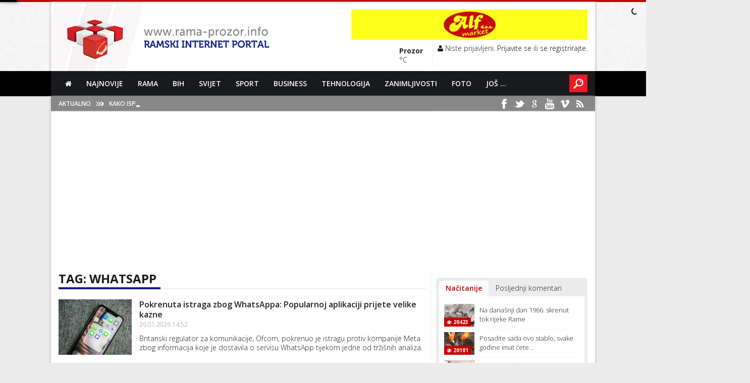

--- FILE ---
content_type: text/html; charset=UTF-8
request_url: https://www.rama-prozor.info/novosti/tag/?q=whatsapp
body_size: 17877
content:
<!DOCTYPE html xmlns:fb="http://ogp.me/ns/fb#">
<!--[if lt IE 7]>      <html class="no-js lt-ie9 lt-ie8 lt-ie7"> <![endif]-->
<!--[if IE 7]>         <html class="no-js lt-ie9 lt-ie8"> <![endif]-->
<!--[if IE 8]>         <html class="no-js lt-ie9"> <![endif]-->
<!--[if gt IE 8]><!--> <html class="no-js"> <!--<![endif]-->
<head>
	<meta charset="utf-8">
<meta http-equiv="X-UA-Compatible" content="IE=edge">
<meta name="viewport" content="width=device-width, initial-scale=1">


<link rel="canonical" href="https://www.rama-prozor.info/novosti/tag" />
		<link rel="alternate" type="application/rss+xml" title="Rama-Prozor.Info" href="https://www.rama-prozor.info/novosti/rss/sve.rss" />
<meta name="author" content="Rama-Prozor.Info" />
<meta name="copyright" content="Rama-Prozor.Info" />
<meta name="distribution" content="global" />
<meta name="resource-type" content="document" />
<meta name="language" content="hr" />
<meta name="robots" content="index, follow" />
<meta property="fb:app_id" content="790173891013736"/>
<meta property="fb:admins" content="664847014,1309474485" />




<link href="https://www.rama-prozor.info/addons/default/themes/rama/img/favicon.png" rel="shortcut icon" sizes="16x16 32x32" type="image/x-icon" />
<link href='https://fonts.googleapis.com/css?family=Open+Sans:400,300,700,600&subset=latin,latin-ext' rel='stylesheet' type='text/css'>
<!-- <base href="https://www.rama-prozor.info/" /> -->

                                                                                   
                                                                                                 
















<link rel="stylesheet" href="https://www.rama-prozor.info/addons/default/themes/rama/css/normalize.css" />
<link rel="stylesheet" href="https://www.rama-prozor.info/addons/default/themes/rama/js/plugins/bootstrap/css/bootstrap.min.css" />
<link rel="stylesheet" href="https://www.rama-prozor.info/addons/default/themes/rama/js/plugins/bootstrap/css/bootstrap-theme.min.css" />
<link rel="stylesheet" href="https://www.rama-prozor.info/addons/default/themes/rama/js/plugins/pace/css/theme.css" />
<link rel="stylesheet" href="https://www.rama-prozor.info/addons/default/themes/rama/css/plugins/hover/hover.min.css" />
<link rel="stylesheet" href="https://www.rama-prozor.info/addons/default/themes/rama/js/plugins/flexslider/css/flexslider.css" />
<link rel="stylesheet" href="https://www.rama-prozor.info/addons/default/themes/rama/js/plugins/owl-carousel/assets/owl.carousel.css" />
<link rel="stylesheet" href="https://www.rama-prozor.info/addons/default/themes/rama/css/plugins/font-awesome/4.1.0/css/font-awesome.min.css" />
<link rel="stylesheet" href="https://www.rama-prozor.info/addons/default/themes/rama/js/plugins/tabby/css/tabby.css" />
<link rel="stylesheet" href="https://www.rama-prozor.info/addons/default/themes/rama/js/plugins/sharrre/css/sharrre.css" />
<link rel="stylesheet" href="https://www.rama-prozor.info/addons/default/themes/rama/js/plugins/quickview/css/quick-view.css" />
<link rel="stylesheet" href="https://www.rama-prozor.info/addons/default/themes/rama/js/plugins/fancybox/jquery.fancybox.css" />
<link rel="stylesheet" href="https://www.rama-prozor.info/addons/default/themes/rama/js/plugins/vion/css/vion.css" />
<link rel="stylesheet" href="https://www.rama-prozor.info/addons/default/themes/rama/js/plugins/jbox/jBox.css" />
<link rel="stylesheet" href="https://www.rama-prozor.info/addons/default/themes/rama/css/style.css" />



<script type="1d9fc1f99d19a68a9894ce96-text/javascript">
	var SITE_URL					= "https://www.rama-prozor.info/";
	var BASE_URL					= "https://www.rama-prozor.info/";
	var BASE_URI					= "/";
</script>


<title>Rama-Prozor.Info&nbsp;&bull;&nbsp;Tag - whatsapp</title>
    
<script async src="//pagead2.googlesyndication.com/pagead/js/adsbygoogle.js" type="1d9fc1f99d19a68a9894ce96-text/javascript"></script>
<script type="1d9fc1f99d19a68a9894ce96-text/javascript">
     (adsbygoogle = window.adsbygoogle || []).push({
          google_ad_client: "ca-pub-4878961011140211",
          enable_page_level_ads: true
     });
</script>

<!-- Global site tag (gtag.js) - Google Analytics -->
<script async src="https://www.googletagmanager.com/gtag/js?id=G-J0NH5EQB1T" type="1d9fc1f99d19a68a9894ce96-text/javascript"></script>
<script type="1d9fc1f99d19a68a9894ce96-text/javascript">
  window.dataLayer = window.dataLayer || [];
  function gtag(){dataLayer.push(arguments);}
  gtag('js', new Date());

  gtag('config', 'G-J0NH5EQB1T');
</script>

</head>
<body class="">
    <!--[if lt IE 7]>
        <p class="browsehappy">You are using an <strong>outdated</strong> browser. Please <a href="http://browsehappy.com/">upgrade your browser</a> to improve your experience.</p>
    <![endif]-->

    <div id="page-wrap" class="general-page">

        <div id="header-navigation-wrap">
    <div id="header-wrap">
        <div class="header-row center-row box-side-shaddow">
                <div class="header-logo">
                    <a class="float-shadow" href="https://www.rama-prozor.info/"><img alt="Rama-Prozor.Info početna stranica" src="https://www.rama-prozor.info/addons/default/themes/rama/img/logos/logo-header.png" /></a>
                </div>

                <div class="header-top-right">
                    <div class="banner header-banner banner-468x60">
                        <a href="https://www.rama-prozor.info/ads/link/f8fa17ad66c124f50c375683e4d20f5a" target="_blank" ><img src="https://www.rama-prozor.info/uploads/default/ads/25d484396ce9e4b6f607fdadd4a78b12.gif" width="468" class="advert" /></a>
                    </div>
                    <div class="header-menu-wrapper">
                        <ul class="tophead-menu">
                            <li class="menu-weather-container">
                                <span class="weather-container">
	<span class="weather-img">
				</span>
	<span class="weather-txt">
	    <span class="city">Prozor</span>
	    <span class="temp"><span>°C</span></span>
	</span>
</span>
                            </li>
                            <li class="user-menu-container">
                                <span class="user-container">
                                    <span class="user-controls">
                                        

                                    <span class="user-controls">
                                                                        <i class="fa fa-user"></i> Niste prijavljeni. 
                                    <a class="profil" title="" href="https://www.rama-prozor.info/users/login">Prijavite se</a> ili
                                    <a class="profil" title="" href="https://www.rama-prozor.info/users/register">se registrirajte</a>.                                     
                                                                        </span>
                                        
                                    </span>
                                </span>
                            </li>
                        </ul>
                    </div>
                    <div class="clearfix"></div>
                </div>

                <div class="clearfix"></div>
        </div>
    </div>

    <div id="nav-wrap">
        <div class="nav-row center-row">
            <div id="menu">
                    <div class="menu-logo">
                        <a class="menu-logo-stuck" href="https://www.rama-prozor.info/"><img alt="" src="https://www.rama-prozor.info/addons/default/themes/rama/img/logos/logo-menu.png" /></a>
                    </div>
                    <div class="menu-navigation">
                        <div class="menu-menu-container" id="wizemenu">
                            <ul class="menu" id="menu-menu">
                                <li class="first"><a href="https://rama-prozor.info/home"><i class="fa fa-home fa-2"></i></a></li><li><a href="https://rama-prozor.info/najnovije">Najnovije</a></li><li><a href="https://rama-prozor.info/kategorija/rama">Rama</a></li><li><a href="https://rama-prozor.info/kategorija/bih">BiH</a></li><li><a href="https://rama-prozor.info/kategorija/svijet">Svijet</a></li><li><a href="https://rama-prozor.info/kategorija/sport">Sport</a></li><li><a href="https://rama-prozor.info/kategorija/business">Business</a></li><li><a href="https://rama-prozor.info/kategorija/gospodarstvo/tehnologija">Tehnologija</a></li><li><a href="https://rama-prozor.info/kategorija/zanimljivosti">Zanimljivosti</a></li><li class="has_children"><a href="https://www.rama-prozor.info/#">Foto</a><ul class="dropdown"><li class="first"><a href="https://rama-prozor.info/fotogalerije">Fotogalerije</a></li><li class="last"><a href="https://rama-prozor.info/fotografija-dana">Fotografija dana</a></li></ul></li><li class="last has_children"><a href="https://www.rama-prozor.info/#">Još ...</a><ul class="dropdown"><li class="first"><a href="https://rama-prozor.info/dogadjaji">Događaji</a></li><li><a href="https://rama-prozor.info/vic-dana">Vic dana</a></li><li><a href="https://rama-prozor.info/vremenska-prognoza">Vremenska prognoza</a></li><li><a href="https://rama-prozor.info/tv-program">TV Program</a></li><li class="last"><a href="https://rama-prozor.info/novosti/tag/?q=izbori2014">Izbori 2014</a></li></ul></li>
                            </ul>
                        </div> 
                    </div><!-- end .menu-navigation -->
                    
                    <div id="menu-search"> 
                        <a id="search-button" class="button1" href="https://www.rama-prozor.info/trazilica">&nbsp;</a>
                        <form method="get" id="searchform" style="display:none">
                            <div>
                                <input type="text" onfocus="if (!window.__cfRLUnblockHandlers) return false; if (this.value == 'Search here ...') {this.value = '';}" onblur="if (!window.__cfRLUnblockHandlers) return false; if (this.value == '') {this.value = 'Search here ...';}" value="Search here ..." id="searchinput" name="s" data-cf-modified-1d9fc1f99d19a68a9894ce96-="">
                                <input type="submit" value="" id="search-button" class="button1">                         
                            </div>
                        </form>
                    </div><!-- end #menu-search -->
                </div>
        </div>
    </div>

    <div id="latest-wrap">
        <div class="latest-row center-row box-side-shaddow">
            <div id="header-breaking">
        <h3>aktualno</h3>
        <div class="header-breaking-text">
            <ul id="js-news" class="js-hidden">
                                <li class="news-item">
                    <a href="https://www.rama-prozor.info/clanak/kako-ispeci-savrseno-hrskav-kruh-bez-muke-i-mijesenja/101557">
                    Kako ispeći savršeno hrskav kruh bez muke i miješenja                    / <span>29.01.2026 13:02 </span>
                    </a>
                </li>
                                <li class="news-item">
                    <a href="https://www.rama-prozor.info/clanak/ruzmarin-u-zatvorenom-prostoru-sve-sto-trebate-znati-da-uspije/101556">
                    Ružmarin u zatvorenom prostoru: sve što trebate znati da uspije                    / <span>29.01.2026 12:59 </span>
                    </a>
                </li>
                                <li class="news-item">
                    <a href="https://www.rama-prozor.info/clanak/danska-i-sad-razgovarali-o-grenlandu-quotstvari-nisu-rijesene-ali-proslo-je-dobro-quot/101555">
                    Danska i SAD razgovarali o Grenlandu. &quot;Stvari nisu riješene, ali prošlo je dobro&quot;                    / <span>29.01.2026 12:56 </span>
                    </a>
                </li>
                                <li class="news-item">
                    <a href="https://www.rama-prozor.info/clanak/plenkovic-o-trumpovu-odboru-za-mir-hvala-na-pozivu-ali-ne/101554">
                    Plenković o Trumpovu Odboru za mir: Hvala na pozivu, ali ne                    / <span>29.01.2026 12:54 </span>
                    </a>
                </li>
                                <li class="news-item">
                    <a href="https://www.rama-prozor.info/clanak/ukrajinski-zapovjednik-oni-koji-se-zele-boriti-se-ili-bore-ili-su-mrtvi/101553">
                    Ukrajinski zapovjednik: Oni koji se žele boriti se ili bore ili su mrtvi                    / <span>29.01.2026 12:52 </span>
                    </a>
                </li>
                                <li class="news-item">
                    <a href="https://www.rama-prozor.info/clanak/oluja-kristin-poharala-portugal-i-spanjolsku/101552">
                    Oluja Kristin poharala Portugal i Španjolsku                    / <span>29.01.2026 12:49 </span>
                    </a>
                </li>
                                <li class="news-item">
                    <a href="https://www.rama-prozor.info/clanak/opcina-prozor-rama-neustavno-ubirala-naknadu/101551">
                    Općina Prozor-Rama neustavno ubirala naknadu?                    / <span>29.01.2026 11:02 </span>
                    </a>
                </li>
                                <li class="news-item">
                    <a href="https://www.rama-prozor.info/clanak/evo-sto-zapravo-dopustate-aplikacijama-kada-kliknete-dopusti-pristup/101550">
                    Evo što zapravo dopuštate aplikacijama kada kliknete ''Dopusti pristup''                    / <span>29.01.2026 10:26 </span>
                    </a>
                </li>
                                <li class="news-item">
                    <a href="https://www.rama-prozor.info/clanak/ojacajte-krvnu-sliku-prirodno-cikla-jabuka-i-mrkva-kao-saveznici-zdravlja/101549">
                    Ojačajte krvnu sliku prirodno: cikla, jabuka i mrkva kao saveznici zdravlja                    / <span>29.01.2026 10:23 </span>
                    </a>
                </li>
                                <li class="news-item">
                    <a href="https://www.rama-prozor.info/clanak/juznokorejska-tvrtka-stvorila-tabletu-za-mrsavljenje-predsjednik-uprave-postao-milijarder/101548">
                    Južnokorejska tvrtka stvorila tabletu za mršavljenje, predsjednik uprave postao milijarder                    / <span>29.01.2026 10:08 </span>
                    </a>
                </li>
                                <li class="news-item">
                    <a href="https://www.rama-prozor.info/clanak/britanski-premijer-se-sastao-s-xijem-u-kini-quotpostigli-smo-dobar-napredak-quot/101547">
                    Britanski premijer se sastao s Xijem u Kini: &quot;Postigli smo dobar napredak&quot;                    / <span>29.01.2026 10:05 </span>
                    </a>
                </li>
                                <li class="news-item">
                    <a href="https://www.rama-prozor.info/clanak/stize-promjena-evo-kakvo-nas-vrijeme-ocekuje-sljedecih-dana/101546">
                    Stiže promjena: Evo kakvo nas vrijeme očekuje sljedećih dana                    / <span>29.01.2026 09:24 </span>
                    </a>
                </li>
                                <li class="news-item">
                    <a href="https://www.rama-prozor.info/clanak/krempita-s-visnjama-socna-lagana-i-savrseno-kremasta/101545">
                    Krempita s višnjama: sočna, lagana i savršeno kremasta                    / <span>29.01.2026 07:37 </span>
                    </a>
                </li>
                                <li class="news-item">
                    <a href="https://www.rama-prozor.info/clanak/caj-od-hibiskusa-moze-pomoci-kod-snizavanja-tlaka/101544">
                    Čaj od hibiskusa može pomoći kod snižavanja tlaka                    / <span>29.01.2026 07:33 </span>
                    </a>
                </li>
                                <li class="news-item">
                    <a href="https://www.rama-prozor.info/clanak/indija-otvara-vrata-europi-carine-na-luksuzne-automobile-padaju-do-30/101543">
                    Indija otvara vrata Europi: Carine na luksuzne automobile padaju do 30%                    / <span>29.01.2026 07:31 </span>
                    </a>
                </li>
                            </ul>
        </div><!-- end .header-breaking-text -->

        <div class="header-social">
            <ul id="header-social">
                <li class="facebook header-social"><a target="_blank" href="https://www.facebook.com/RamaProzorinfo"></a></li>
                <li class="twitter header-social"><a target="_blank" href="https://twitter.com/ramaprozorinfo"></a></li>
                <li class="google header-social"><a target="_blank" href="https://google.com/+ramainfo"></a></li>
                <li class="youtube header-social"><a target="_blank" href="https://www.youtube.com/user/dmisura"></a></li>
                <li class="vimeo header-social"><a target="_blank" href="https://vimeo.com/ramainfo"></a></li>
                <li class="rss header-social"><a target="_blank" href="https://www.rama-prozor.info/novosti/rss/sve.rss"></a></li>
            </ul>
        </div><!-- end .header-social -->
    </div>
        </div>
    </div>

</div> <!-- end #header-navigation-wrap -->



        <div id="content-wrap">

            <div class="content-row center-row box-side-shaddow">
                <div class="banner-wall-left">
                                        
                </div>
                
                 <div class="content-main-col" style="min-height:1700px">
    

    <div class="content-full-container">
        <div class="content-full-wrap">
            <div class="category-category-title">
    <h1>Tag: whatsapp</h1>
</div>

    <div class="category-article-item">
        <div class="category-article-img">
            <a href="https://www.rama-prozor.info/clanak/pokrenuta-istraga-zbog-whatsappa-popularnoj-aplikaciji-prijete-velike-kazne/101491">
                <img alt="Pokrenuta istraga zbog WhatsAppa: Popularnoj aplikaciji prijete velike kazne" src="https://www.rama-prozor.info/storage/cache/images/2/7/7/7/0V5hlKNH_whatsp_145_110_s_c1.jpg" width="145" height="110" />  
            </a>
                    </div>
        <div class="category-article-txt">
            <h2><a href="https://www.rama-prozor.info/clanak/pokrenuta-istraga-zbog-whatsappa-popularnoj-aplikaciji-prijete-velike-kazne/101491">Pokrenuta istraga zbog WhatsAppa: Popularnoj aplikaciji prijete velike kazne</a></h2>
            <span>26.01.2026 14:52</span>

            <span class="article-short-txt">
                Britanski regulator za komunikacije, Ofcom, pokrenuo je istragu protiv kompanije Meta zbog informacija koje je dostavila o servisu WhatsApp tijekom jedne od tržišnih analiza.            </span>
        </div>
        <div class="clearfix"></div>
    </div><!-- end .category-article-item --> 
    <div class="category-article-item">
        <div class="category-article-img">
            <a href="https://www.rama-prozor.info/clanak/gotovo-je-s-dijeljenjem-broja-whatsapp-uvodi-revoluciju-u-dopisivanju/101101">
                <img alt="Gotovo je s dijeljenjem broja? WhatsApp uvodi revoluciju u dopisivanju" src="https://www.rama-prozor.info/storage/cache/images/7/4/c/8/9EgzdkYj_whatsapp_145_110_s_c1.jpg" width="145" height="110" />  
            </a>
                    </div>
        <div class="category-article-txt">
            <h2><a href="https://www.rama-prozor.info/clanak/gotovo-je-s-dijeljenjem-broja-whatsapp-uvodi-revoluciju-u-dopisivanju/101101">Gotovo je s dijeljenjem broja? WhatsApp uvodi revoluciju u dopisivanju</a></h2>
            <span>11.01.2026 10:04</span>

            <span class="article-short-txt">
                WhatsApp radi na novoj značajci koja bi korisnicima trebala omogućiti sigurniju i privatniju komunikaciju, osobito pri dopisivanju s nepoznatim osobama. Cilj je smanjiti potrebu za dijeljenjem telefonskog broja, a rješenje se krije u korisničkim imenima.            </span>
        </div>
        <div class="clearfix"></div>
    </div><!-- end .category-article-item --> 
    <div class="category-article-item">
        <div class="category-article-img">
            <a href="https://www.rama-prozor.info/clanak/nova-opasna-whatsapp-prevara-sve-pocinje-video-pozivom-zavrsava-praznim-racunom/100098">
                <img alt="Nova opasna WhatsApp prevara: Sve počinje video pozivom, završava praznim računom" src="https://www.rama-prozor.info/storage/cache/images/c/1/f/7/6diXpxm2_whatasp_145_110_s_c1.jpg" width="145" height="110" />  
            </a>
                    </div>
        <div class="category-article-txt">
            <h2><a href="https://www.rama-prozor.info/clanak/nova-opasna-whatsapp-prevara-sve-pocinje-video-pozivom-zavrsava-praznim-racunom/100098">Nova opasna WhatsApp prevara: Sve počinje video pozivom, završava praznim računom</a></h2>
            <span>19.11.2025 20:33</span>

            <span class="article-short-txt">
                U posljednjih nekoliko tjedana pojavila se nova vrsta prevare na WhatsAppu, a stručnjaci upozoravaju da je riječ o jednom od najopasnijih oblika digitalnih napada do sada.            </span>
        </div>
        <div class="clearfix"></div>
    </div><!-- end .category-article-item --> 
    <div class="category-article-item">
        <div class="category-article-img">
            <a href="https://www.rama-prozor.info/clanak/evo-sto-zapravo-znaci-opcija-na-whatsappu-koju-svi-krivo-koriste/98973">
                <img alt="Evo što zapravo znači opcija na WhatsAppu koju svi krivo koriste" src="https://www.rama-prozor.info/storage/cache/images/e/8/1/1/sFPrKlxp_whatsapp_145_110_s_c1.jpg" width="145" height="110" />  
            </a>
                    </div>
        <div class="category-article-txt">
            <h2><a href="https://www.rama-prozor.info/clanak/evo-sto-zapravo-znaci-opcija-na-whatsappu-koju-svi-krivo-koriste/98973">Evo što zapravo znači opcija na WhatsAppu koju svi krivo koriste</a></h2>
            <span>26.09.2025 08:00</span>

            <span class="article-short-txt">
                Ako se ikada klikne na opciju “arhiviraj chat” na WhatsAppu i razgovor nestane s glavnog popisa, mnogi pomisle da je zauvijek izgubljen. No, istina je drugačija – opcija arhiviranja često zbunjuje korisnike, iako je vrlo jednostavna.            </span>
        </div>
        <div class="clearfix"></div>
    </div><!-- end .category-article-item --> 
    <div class="category-article-item">
        <div class="category-article-img">
            <a href="https://www.rama-prozor.info/clanak/whatsapp-na-udaru-hakera-sto-uraditi-kako-bi-se-zastitili/98802">
                <img alt="WhatsApp na udaru hakera: Što uraditi kako bi se zaštitili?" src="https://www.rama-prozor.info/storage/cache/images/f/9/a/8/W2QyISjR_wha_145_110_s_c1.jpg" width="145" height="110" />  
            </a>
                    </div>
        <div class="category-article-txt">
            <h2><a href="https://www.rama-prozor.info/clanak/whatsapp-na-udaru-hakera-sto-uraditi-kako-bi-se-zastitili/98802">WhatsApp na udaru hakera: Što uraditi kako bi se zaštitili?</a></h2>
            <span>18.09.2025 11:35</span>

            <span class="article-short-txt">
                WhatsApp je postao meta hakera, ali postoji nekoliko jednostavnih koraka kako zaštititi svoj račun i podatke. Saznajte što odmah trebate učiniti.            </span>
        </div>
        <div class="clearfix"></div>
    </div><!-- end .category-article-item --> 
    <div class="category-article-item">
        <div class="category-article-img">
            <a href="https://www.rama-prozor.info/clanak/rusija-ima-novu-metu-whatsapp/98569">
                <img alt="Rusija ima novu metu - WhatsApp" src="https://www.rama-prozor.info/storage/cache/images/4/8/7/e/uUL6lNwp_mobitel_putin_145_110_s_c1.jpg" width="145" height="110" />  
            </a>
                    </div>
        <div class="category-article-txt">
            <h2><a href="https://www.rama-prozor.info/clanak/rusija-ima-novu-metu-whatsapp/98569">Rusija ima novu metu - WhatsApp</a></h2>
            <span>06.09.2025 11:53</span>

            <span class="article-short-txt">
                Za mnoge Ruse pristup internetu postao je znatno teži uslijed sve strože cenzure koja ograničava popularne aplikacije            </span>
        </div>
        <div class="clearfix"></div>
    </div><!-- end .category-article-item --> 
    <div class="category-article-item">
        <div class="category-article-img">
            <a href="https://www.rama-prozor.info/clanak/whatsapp-zbog-prevara-blokirao-gotovo-7-milijuna-racuna/97928">
                <img alt="WhatsApp zbog prevara blokirao gotovo 7 milijuna računa" src="https://www.rama-prozor.info/storage/cache/images/c/1/b/0/XxwtNnY4_whatsapp_145_110_s_c1.jpg" width="145" height="110" />  
            </a>
                    </div>
        <div class="category-article-txt">
            <h2><a href="https://www.rama-prozor.info/clanak/whatsapp-zbog-prevara-blokirao-gotovo-7-milijuna-racuna/97928">WhatsApp zbog prevara blokirao gotovo 7 milijuna računa</a></h2>
            <span>06.08.2025 11:08</span>

            <span class="article-short-txt">
                Whatsapp je u prvoj polovici ove godine blokirao više od 6,8 milijuna računa povezanih s prevarnim aktivnostima, izjavila je matična tvrtka Meta.            </span>
        </div>
        <div class="clearfix"></div>
    </div><!-- end .category-article-item --> 
    <div class="category-article-item">
        <div class="category-article-img">
            <a href="https://www.rama-prozor.info/clanak/rusija-ce-zabraniti-whatsapp/97651">
                <img alt="Rusija će zabraniti WhatsApp" src="https://www.rama-prozor.info/storage/cache/images/3/5/9/c/yZn90cjW_whatsapp_145_110_s_c1.jpg" width="145" height="110" />  
            </a>
                    </div>
        <div class="category-article-txt">
            <h2><a href="https://www.rama-prozor.info/clanak/rusija-ce-zabraniti-whatsapp/97651">Rusija će zabraniti WhatsApp</a></h2>
            <span>21.07.2025 17:45</span>

            <span class="article-short-txt">
                Popularna aplikacija WhatsApp vjerojatno će uskoro biti zabranjena u Rusiji.            </span>
        </div>
        <div class="clearfix"></div>
    </div><!-- end .category-article-item --> 
    <div class="category-article-item">
        <div class="category-article-img">
            <a href="https://www.rama-prozor.info/clanak/nova-ai-opcija-na-whatsappu/97269">
                <img alt="Nova AI opcija na WhatsAppu" src="https://www.rama-prozor.info/storage/cache/images/3/6/d/9/DrpE8ulA_whatsa_145_110_s_c1.jpg" width="145" height="110" />  
            </a>
                    </div>
        <div class="category-article-txt">
            <h2><a href="https://www.rama-prozor.info/clanak/nova-ai-opcija-na-whatsappu/97269">Nova AI opcija na WhatsAppu</a></h2>
            <span>01.07.2025 08:09</span>

            <span class="article-short-txt">
                Sažetak poruka bez čitanja svake pojedinačno            </span>
        </div>
        <div class="clearfix"></div>
    </div><!-- end .category-article-item --> 
    <div class="category-article-item">
        <div class="category-article-img">
            <a href="https://www.rama-prozor.info/clanak/whatsapp-prijevare-kako-ih-prepoznati-sprijeciti-i-zastititi-se/95950">
                <img alt="WhatsApp prijevare: Kako ih prepoznati, spriječiti i zaštititi se" src="https://www.rama-prozor.info/storage/cache/images/5/7/3/6/PvZAjEwh_whatsapp_p_145_110_s_c1.jpg" width="145" height="110" />  
            </a>
                    </div>
        <div class="category-article-txt">
            <h2><a href="https://www.rama-prozor.info/clanak/whatsapp-prijevare-kako-ih-prepoznati-sprijeciti-i-zastititi-se/95950">WhatsApp prijevare: Kako ih prepoznati, spriječiti i zaštititi se</a></h2>
            <span>23.04.2025 15:19</span>

            <span class="article-short-txt">
                WhatsApp je jedna od najčešće korištenih aplikacija za komunikaciju, što je čini privlačnom metom za prevarante. Od lažnih poslovnih ponuda do pokušaja krađe identiteta, koriste se razne taktike za krađu osobnih i financijskih podataka.            </span>
        </div>
        <div class="clearfix"></div>
    </div><!-- end .category-article-item --> 
    <div class="category-article-item">
        <div class="category-article-img">
            <a href="https://www.rama-prozor.info/clanak/whatsapp-uskoro-nece-raditi-na-ovim-pametnim-telefonima/95612">
                <img alt="Whatsapp uskoro neće raditi na ovim pametnim telefonima" src="https://www.rama-prozor.info/storage/cache/images/c/9/3/9/YMPdtL1c_whastap_145_110_s_c1.jpg" width="145" height="110" />  
            </a>
                    </div>
        <div class="category-article-txt">
            <h2><a href="https://www.rama-prozor.info/clanak/whatsapp-uskoro-nece-raditi-na-ovim-pametnim-telefonima/95612">Whatsapp uskoro neće raditi na ovim pametnim telefonima</a></h2>
            <span>08.04.2025 08:26</span>

            <span class="article-short-txt">
                Korisnici ovih uređaja koji žele nastaviti koristiti Metinu platformu imaju nešto manje od mjesec dana za kupovinu novog telefona.            </span>
        </div>
        <div class="clearfix"></div>
    </div><!-- end .category-article-item --> 
    <div class="category-article-item">
        <div class="category-article-img">
            <a href="https://www.rama-prozor.info/clanak/whatsapp-uvodi-novu-funkciju-evo-sto-se-mijenja-u-popularnoj-aplikaciji/95457">
                <img alt="WhatsApp uvodi novu funkciju: Evo što se mijenja u popularnoj aplikaciji" src="https://www.rama-prozor.info/storage/cache/images/0/0/9/2/HQUjlq29_what_145_110_s_c1.jpg" width="145" height="110" />  
            </a>
                    </div>
        <div class="category-article-txt">
            <h2><a href="https://www.rama-prozor.info/clanak/whatsapp-uvodi-novu-funkciju-evo-sto-se-mijenja-u-popularnoj-aplikaciji/95457">WhatsApp uvodi novu funkciju: Evo što se mijenja u popularnoj aplikaciji</a></h2>
            <span>31.03.2025 14:32</span>

            <span class="article-short-txt">
                WhatsAppova funkcija Status, prisutna već skoro osam godina, omogućuje korisnicima da s prijateljima i obitelji podijele trenutke iz svakodnevnog života            </span>
        </div>
        <div class="clearfix"></div>
    </div><!-- end .category-article-item --> 
    <div class="category-article-item">
        <div class="category-article-img">
            <a href="https://www.rama-prozor.info/clanak/whatsapp-uvodi-novost-u-grupnim-chatovima/94342">
                <img alt="WhatsApp uvodi novost u grupnim chatovima" src="https://www.rama-prozor.info/storage/cache/images/d/b/9/c/1dWK3cLM_Whatsapp_ruka_145_110_s_c1.jpg" width="145" height="110" />  
            </a>
                    </div>
        <div class="category-article-txt">
            <h2><a href="https://www.rama-prozor.info/clanak/whatsapp-uvodi-novost-u-grupnim-chatovima/94342">WhatsApp uvodi novost u grupnim chatovima</a></h2>
            <span>13.02.2025 08:59</span>

            <span class="article-short-txt">
                Najnovija funkcija tiče se uloga u grupnim chatovima, gdje će korisnici, radi boljeg snalaženja svih u grupi, moći sebi dodijeliti “uloge”, odnosno nadimke, kako bi ih ostali lakše prepoznali.            </span>
        </div>
        <div class="clearfix"></div>
    </div><!-- end .category-article-item --> 
    <div class="category-article-item">
        <div class="category-article-img">
            <a href="https://www.rama-prozor.info/clanak/whatsapp-novom-znacajkom-zeli-konkurirati-google-kalendaru/94088">
                <img alt="WhatsApp novom značajkom želi konkurirati Google Kalendaru" src="https://www.rama-prozor.info/storage/cache/images/f/b/a/7/XPSaF9Y0_whastap_145_110_s_c1.jpg" width="145" height="110" />  
            </a>
                    </div>
        <div class="category-article-txt">
            <h2><a href="https://www.rama-prozor.info/clanak/whatsapp-novom-znacajkom-zeli-konkurirati-google-kalendaru/94088">WhatsApp novom značajkom želi konkurirati Google Kalendaru</a></h2>
            <span>03.02.2025 09:10</span>

            <span class="article-short-txt">
                Whatsapp            </span>
        </div>
        <div class="clearfix"></div>
    </div><!-- end .category-article-item --> 
    <div class="category-article-item">
        <div class="category-article-img">
            <a href="https://www.rama-prozor.info/clanak/opasan-virus-u-whatsappu-aktivira-se-sam-a-na-meti-su-i-europske-zemlje/94060">
                <img alt="Opasan virus u WhatsAppu: Aktivira se sam, a na meti su i europske zemlje" src="https://www.rama-prozor.info/storage/cache/images/e/1/0/c/ShQHpG5F_whatsapp_145_110_s_c1.jpg" width="145" height="110" />  
            </a>
                    </div>
        <div class="category-article-txt">
            <h2><a href="https://www.rama-prozor.info/clanak/opasan-virus-u-whatsappu-aktivira-se-sam-a-na-meti-su-i-europske-zemlje/94060">Opasan virus u WhatsAppu: Aktivira se sam, a na meti su i europske zemlje</a></h2>
            <span>02.02.2025 09:56</span>

            <span class="article-short-txt">
                Meta            </span>
        </div>
        <div class="clearfix"></div>
    </div><!-- end .category-article-item --> 
    <div class="category-article-item">
        <div class="category-article-img">
            <a href="https://www.rama-prozor.info/clanak/meta-integrira-whatsapp-s-instagramom-i-facebookom/93789">
                <img alt="Meta integrira WhatsApp s Instagramom i Facebookom" src="https://www.rama-prozor.info/storage/cache/images/b/e/4/d/WhrCm9JA_meta_145_110_s_c1.jpg" width="145" height="110" />  
            </a>
                    </div>
        <div class="category-article-txt">
            <h2><a href="https://www.rama-prozor.info/clanak/meta-integrira-whatsapp-s-instagramom-i-facebookom/93789">Meta integrira WhatsApp s Instagramom i Facebookom</a></h2>
            <span>22.01.2025 12:39</span>

            <span class="article-short-txt">
                Meta            </span>
        </div>
        <div class="clearfix"></div>
    </div><!-- end .category-article-item --> 
    <div class="category-article-item">
        <div class="category-article-img">
            <a href="https://www.rama-prozor.info/clanak/whatsapp-kopira-instagram-stize-nova-funkcija/93763">
                <img alt="WhatsApp kopira Instagram – Stiže nova funkcija" src="https://www.rama-prozor.info/storage/cache/images/5/3/7/d/Rx5JikMz_whatsapp_145_110_s_c1.jpg" width="145" height="110" />  
            </a>
                    </div>
        <div class="category-article-txt">
            <h2><a href="https://www.rama-prozor.info/clanak/whatsapp-kopira-instagram-stize-nova-funkcija/93763">WhatsApp kopira Instagram – Stiže nova funkcija</a></h2>
            <span>21.01.2025 13:07</span>

            <span class="article-short-txt">
                Whatsapp            </span>
        </div>
        <div class="clearfix"></div>
    </div><!-- end .category-article-item --> 
    <div class="category-article-item">
        <div class="category-article-img">
            <a href="https://www.rama-prozor.info/clanak/nove-opcije-na-whatsappu-od-selfija-mozete-napraviti-vlastiti-sticker/93615">
                <img alt="Nove opcije na WhatsAppu: Od selfija možete napraviti vlastiti sticker" src="https://www.rama-prozor.info/storage/cache/images/5/e/7/3/BpofjhRK_whatasp_145_110_s_c1.jpg" width="145" height="110" />  
            </a>
                    </div>
        <div class="category-article-txt">
            <h2><a href="https://www.rama-prozor.info/clanak/nove-opcije-na-whatsappu-od-selfija-mozete-napraviti-vlastiti-sticker/93615">Nove opcije na WhatsAppu: Od selfija možete napraviti vlastiti sticker</a></h2>
            <span>15.01.2025 16:52</span>

            <span class="article-short-txt">
                Whatsapp            </span>
        </div>
        <div class="clearfix"></div>
    </div><!-- end .category-article-item --> 
    <div class="category-article-item">
        <div class="category-article-img">
            <a href="https://www.rama-prozor.info/clanak/ovi-mobiteli-ostaju-bez-whatsappa-od-1-sijecnja-2025/93262">
                <img alt="Ovi mobiteli ostaju bez WhatsAppa od 1. siječnja 2025." src="https://www.rama-prozor.info/storage/cache/images/c/0/7/1/hQPgtoJL_what_145_110_s_c1.jpg" width="145" height="110" />  
            </a>
                    </div>
        <div class="category-article-txt">
            <h2><a href="https://www.rama-prozor.info/clanak/ovi-mobiteli-ostaju-bez-whatsappa-od-1-sijecnja-2025/93262">Ovi mobiteli ostaju bez WhatsAppa od 1. siječnja 2025.</a></h2>
            <span>31.12.2024 15:03</span>

            <span class="article-short-txt">
                Meta            </span>
        </div>
        <div class="clearfix"></div>
    </div><!-- end .category-article-item --> 
    <div class="category-article-item">
        <div class="category-article-img">
            <a href="https://www.rama-prozor.info/clanak/whatsapp-od-2025-godine-nece-biti-dostupan-za-ove-mobitele/93114">
                <img alt="WhatsApp od 2025. godine neće biti dostupan za ove mobitele" src="https://www.rama-prozor.info/storage/cache/images/7/8/a/3/2KywUZiP_WhatsApp_145_110_s_c1.jpg" width="145" height="110" />  
            </a>
                    </div>
        <div class="category-article-txt">
            <h2><a href="https://www.rama-prozor.info/clanak/whatsapp-od-2025-godine-nece-biti-dostupan-za-ove-mobitele/93114">WhatsApp od 2025. godine neće biti dostupan za ove mobitele</a></h2>
            <span>23.12.2024 13:50</span>

            <span class="article-short-txt">
                Whatsapp            </span>
        </div>
        <div class="clearfix"></div>
    </div><!-- end .category-article-item --> 
    <div class="category-article-item">
        <div class="category-article-img">
            <a href="https://www.rama-prozor.info/clanak/nova-opcija-na-whatsappu-nema-vise-propustenih-poziva/92794">
                <img alt="Nova opcija na WhatsAppu: Nema više propuštenih poziva" src="https://www.rama-prozor.info/storage/cache/images/7/b/d/a/fG4zv0bJ_whasdap_145_110_s_c1.jpg" width="145" height="110" />  
            </a>
                    </div>
        <div class="category-article-txt">
            <h2><a href="https://www.rama-prozor.info/clanak/nova-opcija-na-whatsappu-nema-vise-propustenih-poziva/92794">Nova opcija na WhatsAppu: Nema više propuštenih poziva</a></h2>
            <span>09.12.2024 11:16</span>

            <span class="article-short-txt">
                Whatsapp            </span>
        </div>
        <div class="clearfix"></div>
    </div><!-- end .category-article-item --> 
    <div class="category-article-item">
        <div class="category-article-img">
            <a href="https://www.rama-prozor.info/clanak/whatsapp-dobiva-znacajku-za-provjeru-autenticnosti-fotografija/92097">
                <img alt="WhatsApp dobiva značajku za provjeru autentičnosti fotografija" src="https://www.rama-prozor.info/storage/cache/images/f/2/a/a/KDlqTfLB_whas_145_110_s_c1.jpg" width="145" height="110" />  
            </a>
                    </div>
        <div class="category-article-txt">
            <h2><a href="https://www.rama-prozor.info/clanak/whatsapp-dobiva-znacajku-za-provjeru-autenticnosti-fotografija/92097">WhatsApp dobiva značajku za provjeru autentičnosti fotografija</a></h2>
            <span>07.11.2024 15:29</span>

            <span class="article-short-txt">
                AI            </span>
        </div>
        <div class="clearfix"></div>
    </div><!-- end .category-article-item --> 
    <div class="category-article-item">
        <div class="category-article-img">
            <a href="https://www.rama-prozor.info/clanak/promjena-tema-pojedinacnih-razgovora-uskoro-stize-u-whatsapp/91560">
                <img alt="Promjena tema pojedinačnih razgovora uskoro stiže u WhatsApp" src="https://www.rama-prozor.info/storage/cache/images/2/f/b/4/rfkYWJln_whatsap_145_110_s_c1.jpg" width="145" height="110" />  
            </a>
                    </div>
        <div class="category-article-txt">
            <h2><a href="https://www.rama-prozor.info/clanak/promjena-tema-pojedinacnih-razgovora-uskoro-stize-u-whatsapp/91560">Promjena tema pojedinačnih razgovora uskoro stiže u WhatsApp</a></h2>
            <span>15.10.2024 08:01</span>

            <span class="article-short-txt">
                Tech            </span>
        </div>
        <div class="clearfix"></div>
    </div><!-- end .category-article-item --> 
    <div class="category-article-item">
        <div class="category-article-img">
            <a href="https://www.rama-prozor.info/clanak/razgovori-na-whatsappu-dobivaju-novi-izgled/90313">
                <img alt="Razgovori na WhatsAppu dobivaju novi izgled" src="https://www.rama-prozor.info/storage/cache/images/1/7/d/1/dEb9m0Cf_whasatap_145_110_s_c1.jpg" width="145" height="110" />  
            </a>
                    </div>
        <div class="category-article-txt">
            <h2><a href="https://www.rama-prozor.info/clanak/razgovori-na-whatsappu-dobivaju-novi-izgled/90313">Razgovori na WhatsAppu dobivaju novi izgled</a></h2>
            <span>19.08.2024 11:36</span>

            <span class="article-short-txt">
                Whatsapp            </span>
        </div>
        <div class="clearfix"></div>
    </div><!-- end .category-article-item --> 
    <div class="category-article-item">
        <div class="category-article-img">
            <a href="https://www.rama-prozor.info/clanak/whatsapp-postaje-sve-popularniji-medju-korisnicima-u-sad-u/89893">
                <img alt="WhatsApp postaje sve popularniji među korisnicima u SAD-u" src="https://www.rama-prozor.info/storage/cache/images/c/4/0/b/uAIefvFO_what_145_110_s_c1.jpg" width="145" height="110" />  
            </a>
                    </div>
        <div class="category-article-txt">
            <h2><a href="https://www.rama-prozor.info/clanak/whatsapp-postaje-sve-popularniji-medju-korisnicima-u-sad-u/89893">WhatsApp postaje sve popularniji među korisnicima u SAD-u</a></h2>
            <span>29.07.2024 07:44</span>

            <span class="article-short-txt">
                Whatsapp            </span>
        </div>
        <div class="clearfix"></div>
    </div><!-- end .category-article-item --> 
    <div class="category-article-item">
        <div class="category-article-img">
            <a href="https://www.rama-prozor.info/clanak/whatsapp-ce-omoguciti-transkripciju-glasovnih-poruka/89525">
                <img alt="WhatsApp će omogućiti transkripciju glasovnih poruka" src="https://www.rama-prozor.info/storage/cache/images/f/e/c/4/mwMnGgE8_wh2_145_110_s_c1.jpg" width="145" height="110" />  
            </a>
                    </div>
        <div class="category-article-txt">
            <h2><a href="https://www.rama-prozor.info/clanak/whatsapp-ce-omoguciti-transkripciju-glasovnih-poruka/89525">WhatsApp će omogućiti transkripciju glasovnih poruka</a></h2>
            <span>13.07.2024 13:18</span>

            <span class="article-short-txt">
                Tech            </span>
        </div>
        <div class="clearfix"></div>
    </div><!-- end .category-article-item --> 
    <div class="category-article-item">
        <div class="category-article-img">
            <a href="https://www.rama-prozor.info/clanak/tisuce-korisnika-prijavilo-probleme-sa-whatsappom/87417">
                <img alt="Tisuće korisnika prijavilo probleme sa WhatsAppom" src="https://www.rama-prozor.info/storage/cache/images/f/1/6/9/qGogpNKv_WHatsApp_Meta_145_110_s_c1.jpg" width="145" height="110" />  
            </a>
                    </div>
        <div class="category-article-txt">
            <h2><a href="https://www.rama-prozor.info/clanak/tisuce-korisnika-prijavilo-probleme-sa-whatsappom/87417">Tisuće korisnika prijavilo probleme sa WhatsAppom</a></h2>
            <span>04.04.2024 10:14</span>

            <span class="article-short-txt">
                Problemi            </span>
        </div>
        <div class="clearfix"></div>
    </div><!-- end .category-article-item --> 
    <div class="category-article-item">
        <div class="category-article-img">
            <a href="https://www.rama-prozor.info/clanak/whatsapp-za-android-dobio-osvjezenu-navigacijsku-traku/87352">
                <img alt="WhatsApp za Android dobio osvježenu navigacijsku traku" src="https://www.rama-prozor.info/storage/cache/images/3/6/9/f/UcmKgih0_what_145_110_s_c1.jpg" width="145" height="110" />  
            </a>
                    </div>
        <div class="category-article-txt">
            <h2><a href="https://www.rama-prozor.info/clanak/whatsapp-za-android-dobio-osvjezenu-navigacijsku-traku/87352">WhatsApp za Android dobio osvježenu navigacijsku traku</a></h2>
            <span>01.04.2024 21:30</span>

            <span class="article-short-txt">
                Tech            </span>
        </div>
        <div class="clearfix"></div>
    </div><!-- end .category-article-item --> 
    <div class="category-article-item">
        <div class="category-article-img">
            <a href="https://www.rama-prozor.info/clanak/whatsapp-omogucuje-automatsko-slanje-hd-sadrzaja/87249">
                <img alt="WhatsApp omogućuje automatsko slanje HD sadržaja" src="https://www.rama-prozor.info/storage/cache/images/c/2/5/1/0Majmd2w_whtsapp_145_110_s_c1.jpg" width="145" height="110" />  
            </a>
                    </div>
        <div class="category-article-txt">
            <h2><a href="https://www.rama-prozor.info/clanak/whatsapp-omogucuje-automatsko-slanje-hd-sadrzaja/87249">WhatsApp omogućuje automatsko slanje HD sadržaja</a></h2>
            <span>27.03.2024 10:09</span>

            <span class="article-short-txt">
                Whatsapp            </span>
        </div>
        <div class="clearfix"></div>
    </div><!-- end .category-article-item --> 
    <div class="category-article-item">
        <div class="category-article-img">
            <a href="https://www.rama-prozor.info/clanak/ova-popularna-opcija-vise-nece-biti-dostupna-na-whatsapp-u/86984">
                <img alt="Ova popularna opcija više neće biti dostupna na WhatsApp-u" src="https://www.rama-prozor.info/storage/cache/images/4/0/e/f/qK2Ey1jP_mob_145_110_s_c1.jpg" width="145" height="110" />  
            </a>
                    </div>
        <div class="category-article-txt">
            <h2><a href="https://www.rama-prozor.info/clanak/ova-popularna-opcija-vise-nece-biti-dostupna-na-whatsapp-u/86984">Ova popularna opcija više neće biti dostupna na WhatsApp-u</a></h2>
            <span>16.03.2024 07:09</span>

            <span class="article-short-txt">
                WhatsApp još prošlog mjeseca počeo testirati opciju            </span>
        </div>
        <div class="clearfix"></div>
    </div><!-- end .category-article-item --> 
    <div class="category-article-item">
        <div class="category-article-img">
            <a href="https://www.rama-prozor.info/clanak/whatsapp-i-messenger-moci-ce-komunicirati-i-s-vanjskim-aplikacijama/86826">
                <img alt="WhatsApp i Messenger moći će komunicirati i s vanjskim aplikacijama" src="https://www.rama-prozor.info/storage/cache/images/0/2/a/7/Sk0GV2r5_meta_145_110_s_c1.jpg" width="145" height="110" />  
            </a>
                    </div>
        <div class="category-article-txt">
            <h2><a href="https://www.rama-prozor.info/clanak/whatsapp-i-messenger-moci-ce-komunicirati-i-s-vanjskim-aplikacijama/86826">WhatsApp i Messenger moći će komunicirati i s vanjskim aplikacijama</a></h2>
            <span>08.03.2024 20:51</span>

            <span class="article-short-txt">
                Meta            </span>
        </div>
        <div class="clearfix"></div>
    </div><!-- end .category-article-item --> 
    <div class="category-article-item">
        <div class="category-article-img">
            <a href="https://www.rama-prozor.info/clanak/whatsapp-uvodi-mogucnost-zakljucavanja-razgovora-na-svim-uredjajima-odjednom/86198">
                <img alt="WhatsApp uvodi mogućnost zaključavanja razgovora na svim uređajima odjednom" src="https://www.rama-prozor.info/storage/cache/images/4/6/a/d/JAT4FCW5_5241d4b1_98dd_419d_9fcc_5366f67eb372_145_110_s_c1.jpg" width="145" height="110" />  
            </a>
                    </div>
        <div class="category-article-txt">
            <h2><a href="https://www.rama-prozor.info/clanak/whatsapp-uvodi-mogucnost-zakljucavanja-razgovora-na-svim-uredjajima-odjednom/86198">WhatsApp uvodi mogućnost zaključavanja razgovora na svim uređajima odjednom</a></h2>
            <span>11.02.2024 13:14</span>

            <span class="article-short-txt">
                Korisno            </span>
        </div>
        <div class="clearfix"></div>
    </div><!-- end .category-article-item --> 
    <div class="category-article-item">
        <div class="category-article-img">
            <a href="https://www.rama-prozor.info/clanak/whatsapp-lansirao-vlastiti-alat-za-kreiranje-stickera/85636">
                <img alt="WhatsApp lansirao vlastiti alat za kreiranje stickera" src="https://www.rama-prozor.info/storage/cache/images/3/0/4/8/e2gaREdZ_sticker_145_110_s_c1.jpg" width="145" height="110" />  
            </a>
                    </div>
        <div class="category-article-txt">
            <h2><a href="https://www.rama-prozor.info/clanak/whatsapp-lansirao-vlastiti-alat-za-kreiranje-stickera/85636">WhatsApp lansirao vlastiti alat za kreiranje stickera</a></h2>
            <span>15.01.2024 07:39</span>

            <span class="article-short-txt">
                Stickeri            </span>
        </div>
        <div class="clearfix"></div>
    </div><!-- end .category-article-item --> 
    <div class="category-article-item">
        <div class="category-article-img">
            <a href="https://www.rama-prozor.info/clanak/whatsapp-uveo-novu-opciju-kojom-mozete-zastititi-svoju-privatnost/84943">
                <img alt="WhatsApp uveo novu opciju kojom možete zaštititi svoju privatnost" src="https://www.rama-prozor.info/storage/cache/images/4/0/b/e/QLSMGDkZ_whatsapp_145_110_s_c1.jpg" width="145" height="110" />  
            </a>
                    </div>
        <div class="category-article-txt">
            <h2><a href="https://www.rama-prozor.info/clanak/whatsapp-uveo-novu-opciju-kojom-mozete-zastititi-svoju-privatnost/84943">WhatsApp uveo novu opciju kojom možete zaštititi svoju privatnost</a></h2>
            <span>13.12.2023 18:10</span>

            <span class="article-short-txt">
                Whatsapp            </span>
        </div>
        <div class="clearfix"></div>
    </div><!-- end .category-article-item --> 
    <div class="category-article-item">
        <div class="category-article-img">
            <a href="https://www.rama-prozor.info/clanak/whatsapp-uvodi-samounistavajuce-glasovne-poruke/84825">
                <img alt="WhatsApp uvodi samouništavajuće glasovne poruke" src="https://www.rama-prozor.info/storage/cache/images/6/a/c/9/D3wNsGCM_whatsapp_145_110_s_c1.jpg" width="145" height="110" />  
            </a>
                    </div>
        <div class="category-article-txt">
            <h2><a href="https://www.rama-prozor.info/clanak/whatsapp-uvodi-samounistavajuce-glasovne-poruke/84825">WhatsApp uvodi samouništavajuće glasovne poruke</a></h2>
            <span>08.12.2023 08:34</span>

            <span class="article-short-txt">
                Poruke            </span>
        </div>
        <div class="clearfix"></div>
    </div><!-- end .category-article-item --> 
    <div class="category-article-item">
        <div class="category-article-img">
            <a href="https://www.rama-prozor.info/clanak/tajni-kod-stize-na-whatsapp-evo-sto-to-znaci-za-nas/84683">
                <img alt="Tajni kod stiže na WhatsApp - evo što to znači za nas" src="https://www.rama-prozor.info/storage/cache/images/5/e/b/f/jKh0B2Cl_whasa_145_110_s_c1.jpg" width="145" height="110" />  
            </a>
                    </div>
        <div class="category-article-txt">
            <h2><a href="https://www.rama-prozor.info/clanak/tajni-kod-stize-na-whatsapp-evo-sto-to-znaci-za-nas/84683">Tajni kod stiže na WhatsApp - evo što to znači za nas</a></h2>
            <span>01.12.2023 18:08</span>

            <span class="article-short-txt">
                Whatsapp            </span>
        </div>
        <div class="clearfix"></div>
    </div><!-- end .category-article-item --> 
    <div class="category-article-item">
        <div class="category-article-img">
            <a href="https://www.rama-prozor.info/clanak/sprema-se-velika-promjena-na-whatsappu-evo-o-cemu-se-radi/84367">
                <img alt="Sprema se velika promjena na WhatsAppu - evo o čemu se radi" src="https://www.rama-prozor.info/storage/cache/images/9/3/1/5/g0Hd2Cks_WhatsApp_145_110_s_c1.jpg" width="145" height="110" />  
            </a>
                    </div>
        <div class="category-article-txt">
            <h2><a href="https://www.rama-prozor.info/clanak/sprema-se-velika-promjena-na-whatsappu-evo-o-cemu-se-radi/84367">Sprema se velika promjena na WhatsAppu - evo o čemu se radi</a></h2>
            <span>17.11.2023 10:55</span>

            <span class="article-short-txt">
                Whatsapp            </span>
        </div>
        <div class="clearfix"></div>
    </div><!-- end .category-article-item --> 
    <div class="category-article-item">
        <div class="category-article-img">
            <a href="https://www.rama-prozor.info/clanak/novost-na-whatsappu-alternativni-profil-za-zastitu-osobnih-podataka/84044">
                <img alt="Novost na WhatsAppu: Alternativni profil za zaštitu osobnih podataka" src="https://www.rama-prozor.info/storage/cache/images/2/3/0/1/MItQ1Sgh_whatsa_145_110_s_c1.jpg" width="145" height="110" />  
            </a>
                    </div>
        <div class="category-article-txt">
            <h2><a href="https://www.rama-prozor.info/clanak/novost-na-whatsappu-alternativni-profil-za-zastitu-osobnih-podataka/84044">Novost na WhatsAppu: Alternativni profil za zaštitu osobnih podataka</a></h2>
            <span>02.11.2023 12:22</span>

            <span class="article-short-txt">
                Whatsapp            </span>
        </div>
        <div class="clearfix"></div>
    </div><!-- end .category-article-item --> 
    <div class="category-article-item">
        <div class="category-article-img">
            <a href="https://www.rama-prozor.info/clanak/whatsapp-uvodi-nove-mogucnosti-koje-ce-razveseliti-korisnike/83841">
                <img alt="WhatsApp uvodi nove mogućnosti koje će razveseliti korisnike" src="https://www.rama-prozor.info/storage/cache/images/6/6/1/b/J6uyA0N1_whatsapp_145_110_s_c1.jpg" width="145" height="110" />  
            </a>
                    </div>
        <div class="category-article-txt">
            <h2><a href="https://www.rama-prozor.info/clanak/whatsapp-uvodi-nove-mogucnosti-koje-ce-razveseliti-korisnike/83841">WhatsApp uvodi nove mogućnosti koje će razveseliti korisnike</a></h2>
            <span>24.10.2023 09:22</span>

            <span class="article-short-txt">
                Whatsapp            </span>
        </div>
        <div class="clearfix"></div>
    </div><!-- end .category-article-item --> 
    <div class="category-article-item">
        <div class="category-article-img">
            <a href="https://www.rama-prozor.info/clanak/whatsapp-prestaje-raditi-na-odredjenim-mobitelima-provjerite-je-li-vas-medju-njima/83679">
                <img alt="WhatsApp prestaje raditi na određenim mobitelima - provjerite je li Vaš među njima" src="https://www.rama-prozor.info/storage/cache/images/4/1/9/8/Tid9Fb0U_whatap_145_110_s_c1.jpg" width="145" height="110" />  
            </a>
                    </div>
        <div class="category-article-txt">
            <h2><a href="https://www.rama-prozor.info/clanak/whatsapp-prestaje-raditi-na-odredjenim-mobitelima-provjerite-je-li-vas-medju-njima/83679">WhatsApp prestaje raditi na određenim mobitelima - provjerite je li Vaš među njima</a></h2>
            <span>16.10.2023 18:50</span>

            <span class="article-short-txt">
                Za 7 dana            </span>
        </div>
        <div class="clearfix"></div>
    </div><!-- end .category-article-item --> 
    <div class="category-article-item">
        <div class="category-article-img">
            <a href="https://www.rama-prozor.info/clanak/whatsapp-cemo-morati-placati/83150">
                <img alt="WhatsApp ćemo morati plaćati!?" src="https://www.rama-prozor.info/storage/cache/images/3/a/8/c/AMYRvlH1_WHatsApp_Meta_145_110_s_c1.jpg" width="145" height="110" />  
            </a>
                    </div>
        <div class="category-article-txt">
            <h2><a href="https://www.rama-prozor.info/clanak/whatsapp-cemo-morati-placati/83150">WhatsApp ćemo morati plaćati!?</a></h2>
            <span>17.09.2023 19:54</span>

            <span class="article-short-txt">
                Whatsapp            </span>
        </div>
        <div class="clearfix"></div>
    </div><!-- end .category-article-item --> 
    <div class="category-article-item">
        <div class="category-article-img">
            <a href="https://www.rama-prozor.info/clanak/whatsapp-bi-mogao-biti-zabranjen-u-rusiji/83102">
                <img alt="WhatsApp bi mogao biti zabranjen u Rusiji" src="https://www.rama-prozor.info/storage/cache/images/b/e/6/3/PAa4qnCL_whatsapp_145_110_s_c1.jpg" width="145" height="110" />  
            </a>
                    </div>
        <div class="category-article-txt">
            <h2><a href="https://www.rama-prozor.info/clanak/whatsapp-bi-mogao-biti-zabranjen-u-rusiji/83102">WhatsApp bi mogao biti zabranjen u Rusiji</a></h2>
            <span>15.09.2023 07:43</span>

            <span class="article-short-txt">
                Whatsapp            </span>
        </div>
        <div class="clearfix"></div>
    </div><!-- end .category-article-item --> 
    <div class="category-article-item">
        <div class="category-article-img">
            <a href="https://www.rama-prozor.info/clanak/whatsapp-donosi-promjene-u-dijeljenje-videa/82692">
                <img alt="WhatsApp donosi promjene u dijeljenje videa" src="https://www.rama-prozor.info/storage/cache/images/6/6/9/1/W7HvnGMO_whatsapp_145_110_s_c1.jpg" width="145" height="110" />  
            </a>
                    </div>
        <div class="category-article-txt">
            <h2><a href="https://www.rama-prozor.info/clanak/whatsapp-donosi-promjene-u-dijeljenje-videa/82692">WhatsApp donosi promjene u dijeljenje videa</a></h2>
            <span>23.08.2023 15:10</span>

            <span class="article-short-txt">
                Whatsapp            </span>
        </div>
        <div class="clearfix"></div>
    </div><!-- end .category-article-item --> 
    <div class="category-article-item">
        <div class="category-article-img">
            <a href="https://www.rama-prozor.info/clanak/whatsapp-dobiva-novi-nacin-za-prebacivanje-podataka-na-drugi-mobitel/81784">
                <img alt="WhatsApp dobiva novi način za prebacivanje podataka na drugi mobitel" src="https://www.rama-prozor.info/storage/cache/images/e/f/f/c/IJWtHa1O_whatsapp_145_110_s_c1.jpg" width="145" height="110" />  
            </a>
                    </div>
        <div class="category-article-txt">
            <h2><a href="https://www.rama-prozor.info/clanak/whatsapp-dobiva-novi-nacin-za-prebacivanje-podataka-na-drugi-mobitel/81784">WhatsApp dobiva novi način za prebacivanje podataka na drugi mobitel</a></h2>
            <span>03.07.2023 06:36</span>

            <span class="article-short-txt">
                Whastapp            </span>
        </div>
        <div class="clearfix"></div>
    </div><!-- end .category-article-item --> 
    <div class="category-article-item">
        <div class="category-article-img">
            <a href="https://www.rama-prozor.info/clanak/korisnici-iphonea-konacno-mogu-uredjivati-poruke-na-whatsappu/81733">
                <img alt="Korisnici iPhonea konačno mogu uređivati poruke na WhatsAppu" src="https://www.rama-prozor.info/storage/cache/images/4/2/c/a/HEirkd6l_whatsapp_145_110_s_c1.jpg" width="145" height="110" />  
            </a>
                    </div>
        <div class="category-article-txt">
            <h2><a href="https://www.rama-prozor.info/clanak/korisnici-iphonea-konacno-mogu-uredjivati-poruke-na-whatsappu/81733">Korisnici iPhonea konačno mogu uređivati poruke na WhatsAppu</a></h2>
            <span>29.06.2023 17:11</span>

            <span class="article-short-txt">
                iPhone            </span>
        </div>
        <div class="clearfix"></div>
    </div><!-- end .category-article-item --> 
    <div class="category-article-item">
        <div class="category-article-img">
            <a href="https://www.rama-prozor.info/clanak/whatsapp-ce-vam-omoguciti-nadimke-i-skrivanje-broja-mobitela/81200">
                <img alt="WhatsApp će vam omogućiti nadimke i skrivanje broja mobitela" src="https://www.rama-prozor.info/storage/cache/images/0/2/5/b/C7l16Uhb_WHatsApp_Meta_145_110_s_c1.jpg" width="145" height="110" />  
            </a>
                    </div>
        <div class="category-article-txt">
            <h2><a href="https://www.rama-prozor.info/clanak/whatsapp-ce-vam-omoguciti-nadimke-i-skrivanje-broja-mobitela/81200">WhatsApp će vam omogućiti nadimke i skrivanje broja mobitela</a></h2>
            <span>29.05.2023 14:56</span>

            <span class="article-short-txt">
                Whatsapp            </span>
        </div>
        <div class="clearfix"></div>
    </div><!-- end .category-article-item --> 
    <div class="category-article-item">
        <div class="category-article-img">
            <a href="https://www.rama-prozor.info/clanak/stize-jos-jedna-zanimljiva-znacajka-na-whatsapp/80981">
                <img alt="Stiže još jedna zanimljiva značajka na WhatsApp" src="https://www.rama-prozor.info/storage/cache/images/3/9/c/0/zPLyrBHn_whatsapp_145_110_s_c1.jpg" width="145" height="110" />  
            </a>
                    </div>
        <div class="category-article-txt">
            <h2><a href="https://www.rama-prozor.info/clanak/stize-jos-jedna-zanimljiva-znacajka-na-whatsapp/80981">Stiže još jedna zanimljiva značajka na WhatsApp</a></h2>
            <span>17.05.2023 21:31</span>

            <span class="article-short-txt">
                Whatsapp            </span>
        </div>
        <div class="clearfix"></div>
    </div><!-- end .category-article-item --> 
    <div class="category-article-item">
        <div class="category-article-img">
            <a href="https://www.rama-prozor.info/clanak/whatsapp-donosi-revolucionarnu-opciju-za-glasovne-poruke/80724">
                <img alt="Whatsapp donosi revolucionarnu opciju za glasovne poruke" src="https://www.rama-prozor.info/storage/cache/images/8/2/5/3/biph5AL3_what_145_110_s_c1.jpg" width="145" height="110" />  
            </a>
                    </div>
        <div class="category-article-txt">
            <h2><a href="https://www.rama-prozor.info/clanak/whatsapp-donosi-revolucionarnu-opciju-za-glasovne-poruke/80724">Whatsapp donosi revolucionarnu opciju za glasovne poruke</a></h2>
            <span>04.05.2023 10:24</span>

            <span class="article-short-txt">
                Whatsapp            </span>
        </div>
        <div class="clearfix"></div>
    </div><!-- end .category-article-item --> 
    <div class="category-article-item">
        <div class="category-article-img">
            <a href="https://www.rama-prozor.info/clanak/nove-opcije-na-whatsappu-evo-sto-cete-moci-sami-odabrati/80529">
                <img alt="Nove opcije na WhatsAppu: Evo što ćete moći sami odabrati" src="https://www.rama-prozor.info/storage/cache/images/6/3/b/e/a0rUBpfc_whatsap_145_110_s_c1.jpg" width="145" height="110" />  
            </a>
                    </div>
        <div class="category-article-txt">
            <h2><a href="https://www.rama-prozor.info/clanak/nove-opcije-na-whatsappu-evo-sto-cete-moci-sami-odabrati/80529">Nove opcije na WhatsAppu: Evo što ćete moći sami odabrati</a></h2>
            <span>22.04.2023 13:25</span>

            <span class="article-short-txt">
                Whatsapp            </span>
        </div>
        <div class="clearfix"></div>
    </div><!-- end .category-article-item --> 
    <div class="category-article-item">
        <div class="category-article-img">
            <a href="https://www.rama-prozor.info/clanak/strucnjak-za-sigurnost-otkrio-koja-je-aplikacija-za-dopisivanje-najnesigurnija/80411">
                <img alt="Stručnjak za sigurnost otkrio koja je aplikacija za dopisivanje najnesigurnija" src="https://www.rama-prozor.info/storage/cache/images/0/4/a/b/PwXsKzYa_wh_145_110_s_c1.jpg" width="145" height="110" />  
            </a>
                    </div>
        <div class="category-article-txt">
            <h2><a href="https://www.rama-prozor.info/clanak/strucnjak-za-sigurnost-otkrio-koja-je-aplikacija-za-dopisivanje-najnesigurnija/80411">Stručnjak za sigurnost otkrio koja je aplikacija za dopisivanje najnesigurnija</a></h2>
            <span>15.04.2023 12:55</span>

            <span class="article-short-txt">
                Internet            </span>
        </div>
        <div class="clearfix"></div>
    </div><!-- end .category-article-item --> 
    <div class="category-article-item">
        <div class="category-article-img">
            <a href="https://www.rama-prozor.info/clanak/whatsapp-priprema-nove-opcije-za-jos-vecu-privatnost-platforme/80236">
                <img alt="WhatsApp priprema nove opcije za još veću privatnost platforme" src="https://www.rama-prozor.info/storage/cache/images/5/8/b/8/9NJdE1IQ_WhatsApp_145_110_s_c1.jpg" width="145" height="110" />  
            </a>
                    </div>
        <div class="category-article-txt">
            <h2><a href="https://www.rama-prozor.info/clanak/whatsapp-priprema-nove-opcije-za-jos-vecu-privatnost-platforme/80236">WhatsApp priprema nove opcije za još veću privatnost platforme</a></h2>
            <span>05.04.2023 19:33</span>

            <span class="article-short-txt">
                Whatsapp            </span>
        </div>
        <div class="clearfix"></div>
    </div><!-- end .category-article-item --> 
    <div class="category-article-item">
        <div class="category-article-img">
            <a href="https://www.rama-prozor.info/clanak/whatsapp-najavio-nove-opcije-za-grupne-razgovore/79964">
                <img alt="WhatsApp najavio nove opcije za grupne razgovore" src="https://www.rama-prozor.info/storage/cache/images/4/f/6/0/EjIZnYNs_whatsapp_145_110_s_c1.jpg" width="145" height="110" />  
            </a>
                    </div>
        <div class="category-article-txt">
            <h2><a href="https://www.rama-prozor.info/clanak/whatsapp-najavio-nove-opcije-za-grupne-razgovore/79964">WhatsApp najavio nove opcije za grupne razgovore</a></h2>
            <span>22.03.2023 11:18</span>

            <span class="article-short-txt">
                Meta            </span>
        </div>
        <div class="clearfix"></div>
    </div><!-- end .category-article-item --> 
    <div class="category-article-item">
        <div class="category-article-img">
            <a href="https://www.rama-prozor.info/clanak/whatsapp-na-ovaj-nacin-mozete-procitati-cijelu-poruku-bez-otvaranja/79789">
                <img alt="WhatsApp: Na ovaj način možete pročitati cijelu poruku bez otvaranja" src="https://www.rama-prozor.info/storage/cache/images/5/c/4/2/469aCLte_whatsapp_145_110_s_c1.jpg" width="145" height="110" />  
            </a>
                    </div>
        <div class="category-article-txt">
            <h2><a href="https://www.rama-prozor.info/clanak/whatsapp-na-ovaj-nacin-mozete-procitati-cijelu-poruku-bez-otvaranja/79789">WhatsApp: Na ovaj način možete pročitati cijelu poruku bez otvaranja</a></h2>
            <span>13.03.2023 20:55</span>

            <span class="article-short-txt">
                Trik            </span>
        </div>
        <div class="clearfix"></div>
    </div><!-- end .category-article-item --> 
    <div class="category-article-item">
        <div class="category-article-img">
            <a href="https://www.rama-prozor.info/clanak/whatsaapp-ce-bolje-postovati-privatnost-korisnika/79637">
                <img alt="WhatsAapp će bolje poštovati privatnost korisnika" src="https://www.rama-prozor.info/storage/cache/images/a/a/9/2/rwm2ns9U_w_145_110_s_c1.jpg" width="145" height="110" />  
            </a>
                    </div>
        <div class="category-article-txt">
            <h2><a href="https://www.rama-prozor.info/clanak/whatsaapp-ce-bolje-postovati-privatnost-korisnika/79637">WhatsAapp će bolje poštovati privatnost korisnika</a></h2>
            <span>06.03.2023 18:42</span>

            <span class="article-short-txt">
                Whatsapp            </span>
        </div>
        <div class="clearfix"></div>
    </div><!-- end .category-article-item --> 
    <div class="category-article-item">
        <div class="category-article-img">
            <a href="https://www.rama-prozor.info/clanak/whatsapp-omogucio-dijeljenje-glasovnih-poruka-kao-statusa/79118">
                <img alt="WhatsApp omogućio dijeljenje glasovnih poruka kao statusa" src="https://www.rama-prozor.info/storage/cache/images/f/7/e/2/YyvUTZiB_whatsapp_145_110_s_c1.jpg" width="145" height="110" />  
            </a>
                    </div>
        <div class="category-article-txt">
            <h2><a href="https://www.rama-prozor.info/clanak/whatsapp-omogucio-dijeljenje-glasovnih-poruka-kao-statusa/79118">WhatsApp omogućio dijeljenje glasovnih poruka kao statusa</a></h2>
            <span>08.02.2023 13:48</span>

            <span class="article-short-txt">
                Whatsapp            </span>
        </div>
        <div class="clearfix"></div>
    </div><!-- end .category-article-item --> 
    <div class="category-article-item">
        <div class="category-article-img">
            <a href="https://www.rama-prozor.info/clanak/whatsapp-planira-omoguciti-slanje-fotografija-u-izvornoj-kvaliteti/78791">
                <img alt="WhatsApp planira omogućiti slanje fotografija u izvornoj kvaliteti" src="https://www.rama-prozor.info/storage/cache/images/e/d/9/8/j1NXFJhm_whatsapp_145_110_s_c1.jpg" width="145" height="110" />  
            </a>
                    </div>
        <div class="category-article-txt">
            <h2><a href="https://www.rama-prozor.info/clanak/whatsapp-planira-omoguciti-slanje-fotografija-u-izvornoj-kvaliteti/78791">WhatsApp planira omogućiti slanje fotografija u izvornoj kvaliteti</a></h2>
            <span>24.01.2023 08:00</span>

            <span class="article-short-txt">
                Whatsapp            </span>
        </div>
        <div class="clearfix"></div>
    </div><!-- end .category-article-item --> 
    <div class="category-article-item">
        <div class="category-article-img">
            <a href="https://www.rama-prozor.info/clanak/pet-velikih-promjena-na-whatsapp-u-sto-nas-sve-ceka/78687">
                <img alt="Pet velikih promjena na WhatsApp-u: Što nas sve čeka?" src="https://www.rama-prozor.info/storage/cache/images/f/4/a/f/PYm69zes_whatsa_145_110_s_c1.jpg" width="145" height="110" />  
            </a>
                    </div>
        <div class="category-article-txt">
            <h2><a href="https://www.rama-prozor.info/clanak/pet-velikih-promjena-na-whatsapp-u-sto-nas-sve-ceka/78687">Pet velikih promjena na WhatsApp-u: Što nas sve čeka?</a></h2>
            <span>18.01.2023 11:04</span>

            <span class="article-short-txt">
                Whatsapp            </span>
        </div>
        <div class="clearfix"></div>
    </div><!-- end .category-article-item --> 
    <div class="category-article-item">
        <div class="category-article-img">
            <a href="https://www.rama-prozor.info/clanak/povijest-razgovora-sa-whatsappa-moci-cemo-prebaciti-s-jednog-telefona-na-drugi/78523">
                <img alt="Povijest razgovora sa WhatsAppa moći ćemo prebaciti s jednog telefona na drugi" src="https://www.rama-prozor.info/storage/cache/images/1/9/8/b/gHjptnTm_whatsapp_145_110_s_c1.jpg" width="145" height="110" />  
            </a>
                    </div>
        <div class="category-article-txt">
            <h2><a href="https://www.rama-prozor.info/clanak/povijest-razgovora-sa-whatsappa-moci-cemo-prebaciti-s-jednog-telefona-na-drugi/78523">Povijest razgovora sa WhatsAppa moći ćemo prebaciti s jednog telefona na drugi</a></h2>
            <span>09.01.2023 15:44</span>

            <span class="article-short-txt">
                Whatsapp            </span>
        </div>
        <div class="clearfix"></div>
    </div><!-- end .category-article-item --> 
    <div class="category-article-item">
        <div class="category-article-img">
            <a href="https://www.rama-prozor.info/clanak/whatsapp-prestaje-raditi-na-nekim-uredjajima-provjerite-je-li-vas-medju-njima/78324">
                <img alt="WhatsApp prestaje raditi na nekim uređajima - provjerite je li vaš među njima" src="https://www.rama-prozor.info/storage/cache/images/f/a/1/f/OWVHcw6E_whatsapp_145_110_s_c1.jpg" width="145" height="110" />  
            </a>
                    </div>
        <div class="category-article-txt">
            <h2><a href="https://www.rama-prozor.info/clanak/whatsapp-prestaje-raditi-na-nekim-uredjajima-provjerite-je-li-vas-medju-njima/78324">WhatsApp prestaje raditi na nekim uređajima - provjerite je li vaš među njima</a></h2>
            <span>28.12.2022 15:32</span>

            <span class="article-short-txt">
                Whatsapp            </span>
        </div>
        <div class="clearfix"></div>
    </div><!-- end .category-article-item --> 
    <div class="category-article-item">
        <div class="category-article-img">
            <a href="https://www.rama-prozor.info/clanak/nova-opcija-za-brzoplete-korisnike-whatsappa/78224">
                <img alt="Nova opcija za brzoplete korisnike WhatsAppa" src="https://www.rama-prozor.info/storage/cache/images/6/d/1/6/3hUpqxAl_whatsapp_145_110_s_c1.jpg" width="145" height="110" />  
            </a>
                    </div>
        <div class="category-article-txt">
            <h2><a href="https://www.rama-prozor.info/clanak/nova-opcija-za-brzoplete-korisnike-whatsappa/78224">Nova opcija za brzoplete korisnike WhatsAppa</a></h2>
            <span>22.12.2022 10:17</span>

            <span class="article-short-txt">
                Whatsapp            </span>
        </div>
        <div class="clearfix"></div>
    </div><!-- end .category-article-item --> 
    <div class="category-article-item">
        <div class="category-article-img">
            <a href="https://www.rama-prozor.info/clanak/slanje-poruka-na-whatsappu-postat-ce-zabavnije-ali-i-privatnije/77931">
                <img alt="Slanje poruka na WhatsAppu postat će zabavnije, ali i privatnije" src="https://www.rama-prozor.info/storage/cache/images/c/c/6/c/EmcB4V1h_whatsapp_145_110_s_c1.jpg" width="145" height="110" />  
            </a>
                    </div>
        <div class="category-article-txt">
            <h2><a href="https://www.rama-prozor.info/clanak/slanje-poruka-na-whatsappu-postat-ce-zabavnije-ali-i-privatnije/77931">Slanje poruka na WhatsAppu postat će zabavnije, ali i privatnije</a></h2>
            <span>07.12.2022 19:21</span>

            <span class="article-short-txt">
                Whatsapp            </span>
        </div>
        <div class="clearfix"></div>
    </div><!-- end .category-article-item --> 
    <div class="category-article-item">
        <div class="category-article-img">
            <a href="https://www.rama-prozor.info/clanak/ovu-znacajku-na-whatsappu-svi-ce-masovno-koristiti/77761">
                <img alt="Ovu značajku na WhatsAppu svi će masovno koristiti" src="https://www.rama-prozor.info/storage/cache/images/3/5/b/d/o3QXlukx_whatsapp_145_110_s_c1.jpg" width="145" height="110" />  
            </a>
                    </div>
        <div class="category-article-txt">
            <h2><a href="https://www.rama-prozor.info/clanak/ovu-znacajku-na-whatsappu-svi-ce-masovno-koristiti/77761">Ovu značajku na WhatsAppu svi će masovno koristiti</a></h2>
            <span>30.11.2022 13:08</span>

            <span class="article-short-txt">
                Whatsapp            </span>
        </div>
        <div class="clearfix"></div>
    </div><!-- end .category-article-item --> 
    <div class="category-article-item">
        <div class="category-article-img">
            <a href="https://www.rama-prozor.info/clanak/whatsapp-uvodi-glasovne-statuse/77722">
                <img alt="WhatsApp uvodi glasovne statuse" src="https://www.rama-prozor.info/storage/cache/images/d/8/c/2/PzQtCcIZ_whastapp_145_110_s_c1.jpg" width="145" height="110" />  
            </a>
                    </div>
        <div class="category-article-txt">
            <h2><a href="https://www.rama-prozor.info/clanak/whatsapp-uvodi-glasovne-statuse/77722">WhatsApp uvodi glasovne statuse</a></h2>
            <span>28.11.2022 19:10</span>

            <span class="article-short-txt">
                Whatsapp            </span>
        </div>
        <div class="clearfix"></div>
    </div><!-- end .category-article-item --> 
    <div class="category-article-item">
        <div class="category-article-img">
            <a href="https://www.rama-prozor.info/clanak/dopisivanje-preko-whatsappa-na-racunalu-bit-ce-jos-sigurnije/77603">
                <img alt="Dopisivanje preko WhatsAppa na računalu bit će još sigurnije" src="https://www.rama-prozor.info/storage/cache/images/3/3/7/1/VnOSdP40_wap_145_110_s_c1.jpg" width="145" height="110" />  
            </a>
                    </div>
        <div class="category-article-txt">
            <h2><a href="https://www.rama-prozor.info/clanak/dopisivanje-preko-whatsappa-na-racunalu-bit-ce-jos-sigurnije/77603">Dopisivanje preko WhatsAppa na računalu bit će još sigurnije</a></h2>
            <span>23.11.2022 08:46</span>

            <span class="article-short-txt">
                Nadogradnja            </span>
        </div>
        <div class="clearfix"></div>
    </div><!-- end .category-article-item --> 
    <div class="category-article-item">
        <div class="category-article-img">
            <a href="https://www.rama-prozor.info/clanak/postoji-vise-nacina-na-koje-vam-netko-moze-hakirati-whatsapp/77417">
                <img alt="Postoji više načina na koje vam netko može hakirati WhatsApp" src="https://www.rama-prozor.info/storage/cache/images/3/6/c/e/R1YXlDqy_whats_145_110_s_c1.jpg" width="145" height="110" />  
            </a>
                    </div>
        <div class="category-article-txt">
            <h2><a href="https://www.rama-prozor.info/clanak/postoji-vise-nacina-na-koje-vam-netko-moze-hakirati-whatsapp/77417">Postoji više načina na koje vam netko može hakirati WhatsApp</a></h2>
            <span>15.11.2022 10:25</span>

            <span class="article-short-txt">
                Whatsapp            </span>
        </div>
        <div class="clearfix"></div>
    </div><!-- end .category-article-item --> 
    <div class="category-article-item">
        <div class="category-article-img">
            <a href="https://www.rama-prozor.info/clanak/whatsapp-ce-nam-ovim-novostima-olaksati-zivot/77179">
                <img alt="WhatsApp će nam ovim novostima olakšati život" src="https://www.rama-prozor.info/storage/cache/images/9/d/1/6/MbrJfCjI_whatsapp_145_110_s_c1.jpg" width="145" height="110" />  
            </a>
                    </div>
        <div class="category-article-txt">
            <h2><a href="https://www.rama-prozor.info/clanak/whatsapp-ce-nam-ovim-novostima-olaksati-zivot/77179">WhatsApp će nam ovim novostima olakšati život</a></h2>
            <span>03.11.2022 15:25</span>

            <span class="article-short-txt">
                Tech            </span>
        </div>
        <div class="clearfix"></div>
    </div><!-- end .category-article-item --> 
    <div class="category-article-item">
        <div class="category-article-img">
            <a href="https://www.rama-prozor.info/clanak/pao-je-whatsapp/76989">
                <img alt="Pao je WhatsApp" src="https://www.rama-prozor.info/storage/cache/images/b/b/2/b/9I2OgGbX_whatsapp_145_110_s_c1.jpg" width="145" height="110" />  
            </a>
                    </div>
        <div class="category-article-txt">
            <h2><a href="https://www.rama-prozor.info/clanak/pao-je-whatsapp/76989">Pao je WhatsApp</a></h2>
            <span>25.10.2022 10:12</span>

            <span class="article-short-txt">
                Whatsapp            </span>
        </div>
        <div class="clearfix"></div>
    </div><!-- end .category-article-item --> 
    <div class="category-article-item">
        <div class="category-article-img">
            <a href="https://www.rama-prozor.info/clanak/na-whatsapp-stizu-facebookovi-avatari/76955">
                <img alt="Na WhatsApp stižu Facebookovi avatari" src="https://www.rama-prozor.info/storage/cache/images/d/0/1/4/8ECjNkw7_w_145_110_s_c1.jpg" width="145" height="110" />  
            </a>
                    </div>
        <div class="category-article-txt">
            <h2><a href="https://www.rama-prozor.info/clanak/na-whatsapp-stizu-facebookovi-avatari/76955">Na WhatsApp stižu Facebookovi avatari</a></h2>
            <span>24.10.2022 09:11</span>

            <span class="article-short-txt">
                Whatsapp            </span>
        </div>
        <div class="clearfix"></div>
    </div><!-- end .category-article-item --> 
    <div class="category-article-item">
        <div class="category-article-img">
            <a href="https://www.rama-prozor.info/clanak/na-whatsapp-stize-novih-sest-funkcija/76842">
                <img alt="Na WhatsApp stiže novih šest funkcija" src="https://www.rama-prozor.info/storage/cache/images/0/6/d/0/VYpZBxM4_whatsapp_145_110_s_c1.jpg" width="145" height="110" />  
            </a>
                    </div>
        <div class="category-article-txt">
            <h2><a href="https://www.rama-prozor.info/clanak/na-whatsapp-stize-novih-sest-funkcija/76842">Na WhatsApp stiže novih šest funkcija</a></h2>
            <span>18.10.2022 15:54</span>

            <span class="article-short-txt">
                Whatsapp            </span>
        </div>
        <div class="clearfix"></div>
    </div><!-- end .category-article-item --> 
    <div class="category-article-item">
        <div class="category-article-img">
            <a href="https://www.rama-prozor.info/clanak/u-whatsapp-grupama-od-sada-preko-1-000-sudionika/76713">
                <img alt="U WhatsApp grupama od sada preko 1.000 sudionika" src="https://www.rama-prozor.info/storage/cache/images/6/3/9/1/JmQ3sK0v_whatsapp_ikona_145_110_s_c1.jpg" width="145" height="110" />  
            </a>
                    </div>
        <div class="category-article-txt">
            <h2><a href="https://www.rama-prozor.info/clanak/u-whatsapp-grupama-od-sada-preko-1-000-sudionika/76713">U WhatsApp grupama od sada preko 1.000 sudionika</a></h2>
            <span>12.10.2022 08:05</span>

            <span class="article-short-txt">
                Tech            </span>
        </div>
        <div class="clearfix"></div>
    </div><!-- end .category-article-item --> 
    <div class="category-article-item">
        <div class="category-article-img">
            <a href="https://www.rama-prozor.info/clanak/whatsapp-sprema-pretplatu-za-tvrtke/76664">
                <img alt="WhatsApp sprema pretplatu za tvrtke" src="https://www.rama-prozor.info/storage/cache/images/2/6/b/a/KJLpt5y6_Whatsapp_ruka_145_110_s_c1.jpg" width="145" height="110" />  
            </a>
                    </div>
        <div class="category-article-txt">
            <h2><a href="https://www.rama-prozor.info/clanak/whatsapp-sprema-pretplatu-za-tvrtke/76664">WhatsApp sprema pretplatu za tvrtke</a></h2>
            <span>10.10.2022 09:55</span>

            <span class="article-short-txt">
                Whatsapp            </span>
        </div>
        <div class="clearfix"></div>
    </div><!-- end .category-article-item --> 
    <div class="category-article-item">
        <div class="category-article-img">
            <a href="https://www.rama-prozor.info/clanak/nema-vise-snimanja-jednokratnih-fotografija-ili-videa/76606">
                <img alt="Nema više snimanja jednokratnih fotografija ili videa" src="https://www.rama-prozor.info/storage/cache/images/5/b/a/2/1a37vnGP_w_145_110_s_c1.jpg" width="145" height="110" />  
            </a>
                    </div>
        <div class="category-article-txt">
            <h2><a href="https://www.rama-prozor.info/clanak/nema-vise-snimanja-jednokratnih-fotografija-ili-videa/76606">Nema više snimanja jednokratnih fotografija ili videa</a></h2>
            <span>06.10.2022 19:37</span>

            <span class="article-short-txt">
                WhatsApp štiti korisnike            </span>
        </div>
        <div class="clearfix"></div>
    </div><!-- end .category-article-item --> 
    <div class="category-article-item">
        <div class="category-article-img">
            <a href="https://www.rama-prozor.info/clanak/azurirajte-aplikaciju-whatsapp-ispravio-vrlo-opasan-bug/76444">
                <img alt="Ažurirajte aplikaciju: WhatsApp ispravio vrlo opasan bug" src="https://www.rama-prozor.info/storage/cache/images/1/6/1/f/HKmWn9jw_whatsapp_2134123423142_810x540_145_110_s_c1.jpg" width="145" height="110" />  
            </a>
                    </div>
        <div class="category-article-txt">
            <h2><a href="https://www.rama-prozor.info/clanak/azurirajte-aplikaciju-whatsapp-ispravio-vrlo-opasan-bug/76444">Ažurirajte aplikaciju: WhatsApp ispravio vrlo opasan bug</a></h2>
            <span>29.09.2022 16:02</span>

            <span class="article-short-txt">
                Bug            </span>
        </div>
        <div class="clearfix"></div>
    </div><!-- end .category-article-item --> 
    <div class="category-article-item">
        <div class="category-article-img">
            <a href="https://www.rama-prozor.info/clanak/whatsapp-testira-videopozive-za-32-osobe/76382">
                <img alt="WhatsApp testira videopozive za 32 osobe" src="https://www.rama-prozor.info/storage/cache/images/9/3/0/8/mx1DIUze_whatsapp_113_145_110_s_c1.jpg" width="145" height="110" />  
            </a>
                    </div>
        <div class="category-article-txt">
            <h2><a href="https://www.rama-prozor.info/clanak/whatsapp-testira-videopozive-za-32-osobe/76382">WhatsApp testira videopozive za 32 osobe</a></h2>
            <span>27.09.2022 10:27</span>

            <span class="article-short-txt">
                Tech            </span>
        </div>
        <div class="clearfix"></div>
    </div><!-- end .category-article-item --> 
    <div class="category-article-item">
        <div class="category-article-img">
            <a href="https://www.rama-prozor.info/clanak/pale-cijene-dionica-facebooka-instagrama-whatsappa/76217">
                <img alt="Pale cijene dionica Facebooka, Instagrama, WhatsAppa..." src="https://www.rama-prozor.info/storage/cache/images/8/3/2/a/ghY5bX7x_meta_pametni_sat_145_110_s_c1.gif" width="145" height="110" />  
            </a>
                    </div>
        <div class="category-article-txt">
            <h2><a href="https://www.rama-prozor.info/clanak/pale-cijene-dionica-facebooka-instagrama-whatsappa/76217">Pale cijene dionica Facebooka, Instagrama, WhatsAppa...</a></h2>
            <span>19.09.2022 14:52</span>

            <span class="article-short-txt">
                Meta u problemima            </span>
        </div>
        <div class="clearfix"></div>
    </div><!-- end .category-article-item --> 
    <div class="category-article-item">
        <div class="category-article-img">
            <a href="https://www.rama-prozor.info/clanak/whatsapp-uvodi-novu-znacajku-koja-ce-obradovati-mnoge-korisnike/76180">
                <img alt="WhatsApp uvodi novu značajku koja će obradovati mnoge korisnike" src="https://www.rama-prozor.info/storage/cache/images/6/4/3/f/9Sf3CAGH_whatsapjpg_145_110_s_c1.png" width="145" height="110" />  
            </a>
                    </div>
        <div class="category-article-txt">
            <h2><a href="https://www.rama-prozor.info/clanak/whatsapp-uvodi-novu-znacajku-koja-ce-obradovati-mnoge-korisnike/76180">WhatsApp uvodi novu značajku koja će obradovati mnoge korisnike</a></h2>
            <span>17.09.2022 16:47</span>

            <span class="article-short-txt">
                Aplikacija            </span>
        </div>
        <div class="clearfix"></div>
    </div><!-- end .category-article-item --> 
    <div class="category-article-item">
        <div class="category-article-img">
            <a href="https://www.rama-prozor.info/clanak/twitter-testira-gumb-quotdijeli-na-whatsapp-quot/76035">
                <img alt="Twitter testira gumb &quot;dijeli na WhatsApp&quot;" src="https://www.rama-prozor.info/storage/cache/images/d/a/9/8/FPSRqZ3l_twitter_145_110_s_c1.jpg" width="145" height="110" />  
            </a>
                    </div>
        <div class="category-article-txt">
            <h2><a href="https://www.rama-prozor.info/clanak/twitter-testira-gumb-quotdijeli-na-whatsapp-quot/76035">Twitter testira gumb &quot;dijeli na WhatsApp&quot;</a></h2>
            <span>09.09.2022 20:36</span>

            <span class="article-short-txt">
                Testiranje            </span>
        </div>
        <div class="clearfix"></div>
    </div><!-- end .category-article-item --> 
    <div class="category-article-item">
        <div class="category-article-img">
            <a href="https://www.rama-prozor.info/clanak/planiraju-se-nove-opcije-za-facebook-instagram-i-whatsapp/75888">
                <img alt="Planiraju se nove opcije za Facebook, Instagram i WhatsApp" src="https://www.rama-prozor.info/storage/cache/images/a/9/2/1/Lf7lYK8u_GPTu9LIi_mobitel_145_110_s_c1.jpg" width="145" height="110" />  
            </a>
                    </div>
        <div class="category-article-txt">
            <h2><a href="https://www.rama-prozor.info/clanak/planiraju-se-nove-opcije-za-facebook-instagram-i-whatsapp/75888">Planiraju se nove opcije za Facebook, Instagram i WhatsApp</a></h2>
            <span>02.09.2022 10:58</span>

            <span class="article-short-txt">
                Plaćat će se            </span>
        </div>
        <div class="clearfix"></div>
    </div><!-- end .category-article-item --> 
    <div class="category-article-item">
        <div class="category-article-img">
            <a href="https://www.rama-prozor.info/clanak/uz-novo-poboljsanje-lakse-cete-moci-koristiti-whatsapp-aplikaciju/75515">
                <img alt="Uz novo poboljšanje lakše ćete moći koristiti WhatsApp aplikaciju" src="https://www.rama-prozor.info/storage/cache/images/6/0/4/f/MOeGAtXv_whatsapp_145_110_s_c1.jpg" width="145" height="110" />  
            </a>
                    </div>
        <div class="category-article-txt">
            <h2><a href="https://www.rama-prozor.info/clanak/uz-novo-poboljsanje-lakse-cete-moci-koristiti-whatsapp-aplikaciju/75515">Uz novo poboljšanje lakše ćete moći koristiti WhatsApp aplikaciju</a></h2>
            <span>17.08.2022 12:21</span>

            <span class="article-short-txt">
                Whatsapp            </span>
        </div>
        <div class="clearfix"></div>
    </div><!-- end .category-article-item --> 
    <div class="category-article-item">
        <div class="category-article-img">
            <a href="https://www.rama-prozor.info/clanak/whatsapp-sprema-nove-opcije/75339">
                <img alt="WhatsApp sprema nove opcije" src="https://www.rama-prozor.info/storage/cache/images/f/0/a/0/b40dlpAP_whatsap_145_110_s_c1.jpg" width="145" height="110" />  
            </a>
                    </div>
        <div class="category-article-txt">
            <h2><a href="https://www.rama-prozor.info/clanak/whatsapp-sprema-nove-opcije/75339">WhatsApp sprema nove opcije</a></h2>
            <span>08.08.2022 22:00</span>

            <span class="article-short-txt">
                Whatsapp            </span>
        </div>
        <div class="clearfix"></div>
    </div><!-- end .category-article-item --> 
    <div class="category-article-item">
        <div class="category-article-img">
            <a href="https://www.rama-prozor.info/clanak/whatsapp-bi-uskoro-mogao-uvesti-pet-vrlo-korisnih-znacajki/75216">
                <img alt="WhatsApp bi uskoro mogao uvesti pet vrlo korisnih značajki" src="https://www.rama-prozor.info/storage/cache/images/2/f/8/1/wZlokaFR_Izrezak_145_110_s_c1.jpg" width="145" height="110" />  
            </a>
                    </div>
        <div class="category-article-txt">
            <h2><a href="https://www.rama-prozor.info/clanak/whatsapp-bi-uskoro-mogao-uvesti-pet-vrlo-korisnih-znacajki/75216">WhatsApp bi uskoro mogao uvesti pet vrlo korisnih značajki</a></h2>
            <span>01.08.2022 18:09</span>

            <span class="article-short-txt">
                Whatsapp            </span>
        </div>
        <div class="clearfix"></div>
    </div><!-- end .category-article-item --> 
    <div class="category-article-item">
        <div class="category-article-img">
            <a href="https://www.rama-prozor.info/clanak/na-whatsapp-stizu-nove-reakcije/74832">
                <img alt="Na WhatsApp stižu nove reakcije" src="https://www.rama-prozor.info/storage/cache/images/d/0/4/3/vo9TzEgh_Whatsapp_ruka_145_110_s_c1.jpg" width="145" height="110" />  
            </a>
                    </div>
        <div class="category-article-txt">
            <h2><a href="https://www.rama-prozor.info/clanak/na-whatsapp-stizu-nove-reakcije/74832">Na WhatsApp stižu nove reakcije</a></h2>
            <span>11.07.2022 18:27</span>

            <span class="article-short-txt">
                Emoji            </span>
        </div>
        <div class="clearfix"></div>
    </div><!-- end .category-article-item --> 
    <div class="category-article-item">
        <div class="category-article-img">
            <a href="https://www.rama-prozor.info/clanak/whatsapp-ce-uskoro-omoguciti-sakrivanje-bitne-informacije/74693">
                <img alt="WhatsApp će uskoro omogućiti sakrivanje bitne informacije" src="https://www.rama-prozor.info/storage/cache/images/8/6/b/7/aALU0Osg_WhatsApp_145_110_s_c1.jpg" width="145" height="110" />  
            </a>
                    </div>
        <div class="category-article-txt">
            <h2><a href="https://www.rama-prozor.info/clanak/whatsapp-ce-uskoro-omoguciti-sakrivanje-bitne-informacije/74693">WhatsApp će uskoro omogućiti sakrivanje bitne informacije</a></h2>
            <span>04.07.2022 10:47</span>

            <span class="article-short-txt">
                Whatsapp            </span>
        </div>
        <div class="clearfix"></div>
    </div><!-- end .category-article-item --> 
    <div class="category-article-item">
        <div class="category-article-img">
            <a href="https://www.rama-prozor.info/clanak/zaposlenike-facebooka-instagram-a-i-whatsappa-ocekuju-quotozbiljna-vremena-quot/74649">
                <img alt="Zaposlenike Facebooka, Instagram a i WhatsAppa očekuju &quot;ozbiljna vremena&quot;" src="https://www.rama-prozor.info/storage/cache/images/c/1/4/c/HrMfn0Zj_Meta_FB_145_110_s_c1.jpg" width="145" height="110" />  
            </a>
                    </div>
        <div class="category-article-txt">
            <h2><a href="https://www.rama-prozor.info/clanak/zaposlenike-facebooka-instagram-a-i-whatsappa-ocekuju-quotozbiljna-vremena-quot/74649">Zaposlenike Facebooka, Instagram a i WhatsAppa očekuju &quot;ozbiljna vremena&quot;</a></h2>
            <span>01.07.2022 11:08</span>

            <span class="article-short-txt">
                Tech            </span>
        </div>
        <div class="clearfix"></div>
    </div><!-- end .category-article-item --> 
    <div class="category-article-item">
        <div class="category-article-img">
            <a href="https://www.rama-prozor.info/clanak/whatsapp-uvodi-novinu-kojoj-ce-se-mnogi-obradovati/74428">
                <img alt="WhatsApp uvodi novinu kojoj će se mnogi obradovati" src="https://www.rama-prozor.info/storage/cache/images/c/0/f/f/ug0ZBDjc_WhatsApp_145_110_s_c1.jpg" width="145" height="110" />  
            </a>
                    </div>
        <div class="category-article-txt">
            <h2><a href="https://www.rama-prozor.info/clanak/whatsapp-uvodi-novinu-kojoj-ce-se-mnogi-obradovati/74428">WhatsApp uvodi novinu kojoj će se mnogi obradovati</a></h2>
            <span>18.06.2022 17:49</span>

            <span class="article-short-txt">
                Whatsapp            </span>
        </div>
        <div class="clearfix"></div>
    </div><!-- end .category-article-item --> 
    <div class="category-article-item">
        <div class="category-article-img">
            <a href="https://www.rama-prozor.info/clanak/whatsapp-radi-na-opciji-koja-bi-omogucila-da-se-sacuvaju-najosjetljivije-poruke/74057">
                <img alt="WhatsApp radi na opciji koja bi omogućila da se sačuvaju najosjetljivije poruke?" src="https://www.rama-prozor.info/storage/cache/images/f/c/e/f/K3IHz6L9_Whatsapp_ruka_145_110_s_c1.jpg" width="145" height="110" />  
            </a>
                    </div>
        <div class="category-article-txt">
            <h2><a href="https://www.rama-prozor.info/clanak/whatsapp-radi-na-opciji-koja-bi-omogucila-da-se-sacuvaju-najosjetljivije-poruke/74057">WhatsApp radi na opciji koja bi omogućila da se sačuvaju najosjetljivije poruke?</a></h2>
            <span>30.05.2022 21:44</span>

            <span class="article-short-txt">
                Beta faza            </span>
        </div>
        <div class="clearfix"></div>
    </div><!-- end .category-article-item --> 
    <div class="category-article-item">
        <div class="category-article-img">
            <a href="https://www.rama-prozor.info/clanak/meta-promijenila-pravila-privatnosti-na-facebooku-instagramu-i-whatsappu/73994">
                <img alt="Meta promijenila pravila privatnosti na Facebooku, Instagramu i WhatsAppu" src="https://www.rama-prozor.info/storage/cache/images/2/f/c/f/PHYcBCyo_Zuck_Komp_145_110_s_c1.jpg" width="145" height="110" />  
            </a>
                    </div>
        <div class="category-article-txt">
            <h2><a href="https://www.rama-prozor.info/clanak/meta-promijenila-pravila-privatnosti-na-facebooku-instagramu-i-whatsappu/73994">Meta promijenila pravila privatnosti na Facebooku, Instagramu i WhatsAppu</a></h2>
            <span>27.05.2022 13:54</span>

            <span class="article-short-txt">
                Pazite se!            </span>
        </div>
        <div class="clearfix"></div>
    </div><!-- end .category-article-item --> 
    <div class="category-article-item">
        <div class="category-article-img">
            <a href="https://www.rama-prozor.info/clanak/imate-li-neki-od-ovih-mobitela-whatsapp-ima-losu-vijest/73916">
                <img alt="Imate li neki od ovih mobitela? WhatsApp ima lošu vijest" src="https://www.rama-prozor.info/storage/cache/images/d/2/e/a/QbCWuUJX_Izrezak_145_110_s_c1.jpg" width="145" height="110" />  
            </a>
                    </div>
        <div class="category-article-txt">
            <h2><a href="https://www.rama-prozor.info/clanak/imate-li-neki-od-ovih-mobitela-whatsapp-ima-losu-vijest/73916">Imate li neki od ovih mobitela? WhatsApp ima lošu vijest</a></h2>
            <span>23.05.2022 21:39</span>

            <span class="article-short-txt">
                Whatsapp            </span>
        </div>
        <div class="clearfix"></div>
    </div><!-- end .category-article-item --> 
    <div class="category-article-item">
        <div class="category-article-img">
            <a href="https://www.rama-prozor.info/clanak/znate-li-za-ove-manje-poznate-trikove-u-whatsappu/73799">
                <img alt="Znate li za ove manje poznate trikove u WhatsAppu?" src="https://www.rama-prozor.info/storage/cache/images/1/5/1/f/w8bDlk7i_10_2022_04_18_17_36_11_WhatsApp_stikeri__145_110_s_c1.jpg" width="145" height="110" />  
            </a>
                    </div>
        <div class="category-article-txt">
            <h2><a href="https://www.rama-prozor.info/clanak/znate-li-za-ove-manje-poznate-trikove-u-whatsappu/73799">Znate li za ove manje poznate trikove u WhatsAppu?</a></h2>
            <span>17.05.2022 12:27</span>

            <span class="article-short-txt">
                Whatsapp            </span>
        </div>
        <div class="clearfix"></div>
    </div><!-- end .category-article-item --> 
    <div class="category-article-item">
        <div class="category-article-img">
            <a href="https://www.rama-prozor.info/clanak/whatsapp-upozorava-korisnike-ako-dobijete-ovakvu-poruku/73430">
                <img alt="WhatsApp upozorava korisnike: 'Ako dobijete ovakvu poruku...'" src="https://www.rama-prozor.info/storage/cache/images/2/a/8/6/epNsauBb_whatsapp_145_110_s_c1.jpg" width="145" height="110" />  
            </a>
                    </div>
        <div class="category-article-txt">
            <h2><a href="https://www.rama-prozor.info/clanak/whatsapp-upozorava-korisnike-ako-dobijete-ovakvu-poruku/73430">WhatsApp upozorava korisnike: 'Ako dobijete ovakvu poruku...'</a></h2>
            <span>28.04.2022 15:50</span>

            <span class="article-short-txt">
                Whatsapp            </span>
        </div>
        <div class="clearfix"></div>
    </div><!-- end .category-article-item --> 
    <div class="category-article-item">
        <div class="category-article-img">
            <a href="https://www.rama-prozor.info/clanak/whatsapp-sluzbeno-najavio-dolazak-novog-nacina-odgovaranja-na-poruke/73209">
                <img alt="WhatsApp službeno najavio dolazak novog načina odgovaranja na poruke" src="https://www.rama-prozor.info/storage/cache/images/5/2/8/3/TndVA4xM_WhatsApp_145_110_s_c1.jpg" width="145" height="110" />  
            </a>
                    </div>
        <div class="category-article-txt">
            <h2><a href="https://www.rama-prozor.info/clanak/whatsapp-sluzbeno-najavio-dolazak-novog-nacina-odgovaranja-na-poruke/73209">WhatsApp službeno najavio dolazak novog načina odgovaranja na poruke</a></h2>
            <span>18.04.2022 20:17</span>

            <span class="article-short-txt">
                Palac gore            </span>
        </div>
        <div class="clearfix"></div>
    </div><!-- end .category-article-item --> 
    <div class="category-article-item">
        <div class="category-article-img">
            <a href="https://www.rama-prozor.info/clanak/whatsapp-uvodi-reakcije-na-poruke/73159">
                <img alt="WhatsApp uvodi reakcije na poruke" src="https://www.rama-prozor.info/storage/cache/images/c/e/a/0/7QCFHA9X_Whatsapp_ruka_145_110_s_c1.jpg" width="145" height="110" />  
            </a>
                    </div>
        <div class="category-article-txt">
            <h2><a href="https://www.rama-prozor.info/clanak/whatsapp-uvodi-reakcije-na-poruke/73159">WhatsApp uvodi reakcije na poruke</a></h2>
            <span>15.04.2022 15:43</span>

            <span class="article-short-txt">
                Whatsapp            </span>
        </div>
        <div class="clearfix"></div>
    </div><!-- end .category-article-item --> 
    <div class="category-article-item">
        <div class="category-article-img">
            <a href="https://www.rama-prozor.info/clanak/whatsapp-testira-nove-mogucnosti/73076">
                <img alt="WhatsApp testira nove mogućnosti" src="https://www.rama-prozor.info/storage/cache/images/e/e/0/a/eP5qSdxn_whatsapp_113_145_110_s_c1.jpg" width="145" height="110" />  
            </a>
                    </div>
        <div class="category-article-txt">
            <h2><a href="https://www.rama-prozor.info/clanak/whatsapp-testira-nove-mogucnosti/73076">WhatsApp testira nove mogućnosti</a></h2>
            <span>11.04.2022 15:42</span>

            <span class="article-short-txt">
                Whatsapp            </span>
        </div>
        <div class="clearfix"></div>
    </div><!-- end .category-article-item --> 
    <div class="category-article-item">
        <div class="category-article-img">
            <a href="https://www.rama-prozor.info/clanak/stizu-nove-mogucnosti-na-whatsappu/72823">
                <img alt="Stižu nove mogućnosti na WhatsAppu" src="https://www.rama-prozor.info/storage/cache/images/0/5/4/8/dknEwc57_whatsapp_145_110_s_c1.jpg" width="145" height="110" />  
            </a>
                    </div>
        <div class="category-article-txt">
            <h2><a href="https://www.rama-prozor.info/clanak/stizu-nove-mogucnosti-na-whatsappu/72823">Stižu nove mogućnosti na WhatsAppu</a></h2>
            <span>31.03.2022 08:16</span>

            <span class="article-short-txt">
                Zuckerberg glasovnom porukom najavio nove promjene            </span>
        </div>
        <div class="clearfix"></div>
    </div><!-- end .category-article-item --> 
    <div class="category-article-item">
        <div class="category-article-img">
            <a href="https://www.rama-prozor.info/clanak/novi-nacin-odgovaranja-na-poruke-stize-na-whatsapp/72664">
                <img alt="Novi način odgovaranja na poruke stiže na WhatsApp" src="https://www.rama-prozor.info/storage/cache/images/7/e/3/5/PRHcuhzD_whatsapp_145_110_s_c1.jpg" width="145" height="110" />  
            </a>
                    </div>
        <div class="category-article-txt">
            <h2><a href="https://www.rama-prozor.info/clanak/novi-nacin-odgovaranja-na-poruke-stize-na-whatsapp/72664">Novi način odgovaranja na poruke stiže na WhatsApp</a></h2>
            <span>24.03.2022 10:37</span>

            <span class="article-short-txt">
                Whatsapp            </span>
        </div>
        <div class="clearfix"></div>
    </div><!-- end .category-article-item --> 
    <div class="category-article-item">
        <div class="category-article-img">
            <a href="https://www.rama-prozor.info/clanak/whatsapp-uvodi-jos-jedan-novitet-koji-ce-razljutiti-mnoge-korisnike/72334">
                <img alt="WhatsApp uvodi još jedan novitet koji će razljutiti mnoge korisnike" src="https://www.rama-prozor.info/storage/cache/images/2/0/a/0/6gFxBcEK_GPTu9LIi_mobitel_145_110_s_c1.jpg" width="145" height="110" />  
            </a>
                    </div>
        <div class="category-article-txt">
            <h2><a href="https://www.rama-prozor.info/clanak/whatsapp-uvodi-jos-jedan-novitet-koji-ce-razljutiti-mnoge-korisnike/72334">WhatsApp uvodi još jedan novitet koji će razljutiti mnoge korisnike</a></h2>
            <span>10.03.2022 20:21</span>

            <span class="article-short-txt">
                Whatsapp            </span>
        </div>
        <div class="clearfix"></div>
    </div><!-- end .category-article-item --> 
    <div class="category-article-item">
        <div class="category-article-img">
            <a href="https://www.rama-prozor.info/clanak/whatsapp-pocinje-s-naplatom-prostora/71492">
                <img alt="WhatsApp počinje s naplatom prostora" src="https://www.rama-prozor.info/storage/cache/images/d/d/1/b/g8DGQW0i_whatsapp_234_145_110_s_c1.jpg" width="145" height="110" />  
            </a>
                    </div>
        <div class="category-article-txt">
            <h2><a href="https://www.rama-prozor.info/clanak/whatsapp-pocinje-s-naplatom-prostora/71492">WhatsApp počinje s naplatom prostora</a></h2>
            <span>01.02.2022 13:44</span>

            <span class="article-short-txt">
                Whatsapp            </span>
        </div>
        <div class="clearfix"></div>
    </div><!-- end .category-article-item --> 
    <div class="category-article-item">
        <div class="category-article-img">
            <a href="https://www.rama-prozor.info/clanak/isprobajte-ove-trikove-za-drustene-mreze-i-smanjit-cete-stres-oko-njih/71306">
                <img alt="Isprobajte ove trikove za društene mreže i smanjit ćete stres oko njih" src="https://www.rama-prozor.info/storage/cache/images/c/7/7/a/9nzIOh8N_drustvene_mreze_123_145_110_s_c1.jpg" width="145" height="110" />  
            </a>
                    </div>
        <div class="category-article-txt">
            <h2><a href="https://www.rama-prozor.info/clanak/isprobajte-ove-trikove-za-drustene-mreze-i-smanjit-cete-stres-oko-njih/71306">Isprobajte ove trikove za društene mreže i smanjit ćete stres oko njih</a></h2>
            <span>23.01.2022 19:05</span>

            <span class="article-short-txt">
                Društvene mreže            </span>
        </div>
        <div class="clearfix"></div>
    </div><!-- end .category-article-item --> 
    <div class="category-article-item">
        <div class="category-article-img">
            <a href="https://www.rama-prozor.info/clanak/whatsapp-bi-uskoro-mogao-aktivirati-novu-opciju-evo-sto-se-mijenja/71290">
                <img alt="WhatsApp bi uskoro mogao aktivirati novu opciju, evo što se mijenja" src="https://www.rama-prozor.info/storage/cache/images/e/c/9/8/hH1jAMiz_GPTu9LIi_mobitel_145_110_s_c1.jpg" width="145" height="110" />  
            </a>
                    </div>
        <div class="category-article-txt">
            <h2><a href="https://www.rama-prozor.info/clanak/whatsapp-bi-uskoro-mogao-aktivirati-novu-opciju-evo-sto-se-mijenja/71290">WhatsApp bi uskoro mogao aktivirati novu opciju, evo što se mijenja</a></h2>
            <span>23.01.2022 10:17</span>

            <span class="article-short-txt">
                Tech            </span>
        </div>
        <div class="clearfix"></div>
    </div><!-- end .category-article-item --> 
    <div class="category-article-item">
        <div class="category-article-img">
            <a href="https://www.rama-prozor.info/clanak/whatsapp-sprema-novosti-za-2022-godinu/71045">
                <img alt="WhatsApp sprema novosti za 2022. godinu" src="https://www.rama-prozor.info/storage/cache/images/d/9/8/9/NVs2MJ4C_WhatsApp_145_110_s_c1.jpg" width="145" height="110" />  
            </a>
                    </div>
        <div class="category-article-txt">
            <h2><a href="https://www.rama-prozor.info/clanak/whatsapp-sprema-novosti-za-2022-godinu/71045">WhatsApp sprema novosti za 2022. godinu</a></h2>
            <span>10.01.2022 09:04</span>

            <span class="article-short-txt">
                Whatsapp            </span>
        </div>
        <div class="clearfix"></div>
    </div><!-- end .category-article-item --> 

        </div><!-- end .content-full-wrap -->
    </div>

</div><!-- end .content-main-col -->



<div class="content-sidebar-col" style="min-height:1700px">
        
        <div class="sidebar-banner">
        
    </div>
    
    <div class="widget sidebar-widget popular-container">
        <ul class="tabs">
    <li class="active"><a data-tab="#tab-citano" href="#">Načitanije</a></li>
    <li><a data-tab="#tab-komentari" href="#">Posljednji komentari</a></li>
</ul>

<div class="tabs-content">
    <!-- POPULARNO -->
    <div class="tabs-pane active" id="tab-citano">
                        <div class="sidebar-short-new-item">
            <div class="sidebar-short-article-img">
                <a href="https://www.rama-prozor.info/clanak/na-danasnji-dan-1966-skrenut-tok-rijeke-rame/44558">
                    <img alt="Na današnji dan 1966. skrenut tok rijeke Rame" src="https://www.rama-prozor.info/storage/cache/images/0/b/3/1/YxKg0NH7_br1_60_45_s_c1.jpg" width="60" height="45" />                </a>
                <span class="photo-badge"><i class="fa fa-eye"></i> 20423</span>
            </div>
            <div class="sidebar-short-article-txt">
                <a href="https://www.rama-prozor.info/clanak/na-danasnji-dan-1966-skrenut-tok-rijeke-rame/44558">Na današnji dan 1966. skrenut tok rijeke Rame</a>
            </div>
            <div class="clearfix"></div>
        </div>
                <div class="sidebar-short-new-item">
            <div class="sidebar-short-article-img">
                <a href="https://www.rama-prozor.info/clanak/posadite-sada-ovo-stablo-svake-godine-imat-cete-do-5-kilograma-voca/101215">
                    <img alt="Posadite sada ovo stablo, svake godine imat ćete do 5 kilograma voća" src="https://www.rama-prozor.info/storage/cache/images/c/4/8/3/uAL5M9ak_sadnja2_60_45_s_c1.jpg" width="60" height="45" />                </a>
                <span class="photo-badge"><i class="fa fa-eye"></i> 20181</span>
            </div>
            <div class="sidebar-short-article-txt">
                <a href="https://www.rama-prozor.info/clanak/posadite-sada-ovo-stablo-svake-godine-imat-cete-do-5-kilograma-voca/101215">Posadite sada ovo stablo, svake godine imat ćete&#8230;</a>
            </div>
            <div class="clearfix"></div>
        </div>
                <div class="sidebar-short-new-item">
            <div class="sidebar-short-article-img">
                <a href="https://www.rama-prozor.info/clanak/zlatni-pir-na-scitu-kata-i-ivan-misura-proslavili-50-godina-braka/101370">
                    <img alt="Zlatni pir na Šćitu: Kata i Ivan Mišura proslavili 50 godina braka" src="https://www.rama-prozor.info/storage/cache/images/4/d/0/e/5Y3W4yBH_misura_naslovna_60_45_s_c1.jpg" width="60" height="45" />                </a>
                <span class="photo-badge"><i class="fa fa-eye"></i> 7994</span>
            </div>
            <div class="sidebar-short-article-txt">
                <a href="https://www.rama-prozor.info/clanak/zlatni-pir-na-scitu-kata-i-ivan-misura-proslavili-50-godina-braka/101370">Zlatni pir na Šćitu: Kata i Ivan Mišura proslavili&#8230;</a>
            </div>
            <div class="clearfix"></div>
        </div>
                <div class="sidebar-short-new-item">
            <div class="sidebar-short-article-img">
                <a href="https://www.rama-prozor.info/clanak/oglas-prodaje-se-kuca-u-rumbocima/101302">
                    <img alt="OGLAS: Prodaje se kuća u Rumbocima" src="https://www.rama-prozor.info/storage/cache/images/b/c/b/f/nvSdkVC3_rumboci_60_45_s_c1.jpg" width="60" height="45" />                </a>
                <span class="photo-badge"><i class="fa fa-eye"></i> 7727</span>
            </div>
            <div class="sidebar-short-article-txt">
                <a href="https://www.rama-prozor.info/clanak/oglas-prodaje-se-kuca-u-rumbocima/101302">OGLAS: Prodaje se kuća u Rumbocima</a>
            </div>
            <div class="clearfix"></div>
        </div>
                <div class="sidebar-short-new-item">
            <div class="sidebar-short-article-img">
                <a href="https://www.rama-prozor.info/clanak/foto-video-odrzano-16-ramsko-silo-u-pozegi-cuvanje-tradicije-i-obicaja-ramskog-kraja/101274">
                    <img alt="FOTO/VIDEO: Održano 16. Ramsko silo u Požegi - Čuvanje tradicije i običaja ramskog kraja" src="https://www.rama-prozor.info/storage/cache/images/d/3/c/7/9ldQVwx1_ramci_60_45_s_c1.jpg" width="60" height="45" />                </a>
                <span class="photo-badge"><i class="fa fa-eye"></i> 7260</span>
            </div>
            <div class="sidebar-short-article-txt">
                <a href="https://www.rama-prozor.info/clanak/foto-video-odrzano-16-ramsko-silo-u-pozegi-cuvanje-tradicije-i-obicaja-ramskog-kraja/101274">FOTO/VIDEO: Održano 16. Ramsko silo u Požegi - Čuvanje&#8230;</a>
            </div>
            <div class="clearfix"></div>
        </div>
                    </div>

    <!-- KOMENTARI -->
    <div class="tabs-pane" id="tab-komentari">
                <p>Nema podataka</p>
            </div>
</div>



    </div>

    <div class="sidebar-banner">
        <a href="https://www.rama-prozor.info/ads/link/303c2a6b011f025cad5d0ae66feee120" target="_blank" ><img src="https://www.rama-prozor.info/uploads/default/ads/31625163bd144cc810cb60712e0c9191.png" width="300" class="advert" /></a>
    </div>

    <div class="sidebar-banner">
        
    </div>

    <div class="sidebar-banner">
        
    </div>

    <div class="sidebar-banner">
        
    </div>

    <div class="sidebar-banner">
        
    </div>

    <div class="sidebar-banner">
        <script async src="//pagead2.googlesyndication.com/pagead/js/adsbygoogle.js" type="1d9fc1f99d19a68a9894ce96-text/javascript"></script>
<!-- Adsense 300x600 -->
<ins class="adsbygoogle"
     style="display:inline-block;width:300px;height:600px"
     data-ad-client="ca-pub-4878961011140211"
     data-ad-slot="7921156282"></ins>
<script type="1d9fc1f99d19a68a9894ce96-text/javascript">
(adsbygoogle = window.adsbygoogle || []).push({});
</script>
    </div>

    <div class="sidebar-banner">
        
    </div>

    <div class="sidebar-banner">
        
    </div>

    <div class="sidebar-banner">
        
    </div>

    <div class="sidebar-banner">
        <script async src="https://pagead2.googlesyndication.com/pagead/js/adsbygoogle.js?client=ca-pub-4878961011140211" crossorigin="anonymous" type="1d9fc1f99d19a68a9894ce96-text/javascript"></script>
<!-- RPI - Sidebar - 300x250 -->
<ins class="adsbygoogle"
     style="display:block"
     data-ad-client="ca-pub-4878961011140211"
     data-ad-slot="6005773881"
     data-ad-format="auto"></ins>
<script type="1d9fc1f99d19a68a9894ce96-text/javascript">
     (adsbygoogle = window.adsbygoogle || []).push({});
</script>
    </div>

    <div class="sidebar-banner">
        
    </div>

    
</div>
               
                <div class="banner-wall-right">
                    
                </div>

                <div class="clearfix"></div>
            </div><!-- end .content-row center-row -->
        </div><!-- end #content-wrap -->


        <div id="footer-wrap">
    <div class="footer-row  center-row box-side-shaddow">
        <div class="facebook-container">
			<div class="fb-page" data-href="https://www.facebook.com/RamaProzorinfo" data-height="500" data-small-header="false" data-adapt-container-width="true" data-hide-cover="false" data-show-facepile="true"><blockquote cite="https://www.facebook.com/RamaProzorinfo" class="fb-xfbml-parse-ignore"><a href="https://www.facebook.com/RamaProzorinfo">www.rama-prozor.info</a></blockquote></div>
        </div>

        <div class="about-container">

            <div class="about-title">
                <div class="title-header">
                    <img class="blackwhite" alt="" src="https://www.rama-prozor.info/addons/default/themes/rama/img/logos/logo-footer.png" />
                    <span class="title">
                        UDRUGA <br /> „Rama-Prozor.info“
                    </span>
                    <div class="clearfix"></div>
                </div>

                <div class="footer-content-box">
                    <p>Ripci b.b.</p>
                    <p>88440 Prozor-Rama</p>
                    <p>ID: 4227610130002</p>
                    <p>&nbsp;</p>
                    <p>Web: www.rama-prozor.info</p>
                    <p>E-mail: <a href="/cdn-cgi/l/email-protection" class="__cf_email__" data-cfemail="0d787f686963647e797b624d7f6c606c207d7f6277627f2364636b62">[email&#160;protected]</a></p>
                    <p>Mob: +387 63 352 988</p>
                    <p>&nbsp;</p> 
                    <p>UniCredit: 3382102261026220</p>
                </div>
            </div>
        </div>

        <div class="links-container">

            <div class="footer-menu-links">
                <h2>Informacije i linkovi</h2>

                <div class="footer-content-box">
                    <ul>
                      <li class="first"><a href="https://www.rama-prozor.info/#">Pošaljite članak</a></li><li><a href="https://rama-prozor.info/marketing">Marketing</a></li><li><a href="https://rama-prozor.info/impressum">Impressum</a></li><li><a href="https://rama-prozor.info/uvjeti-koristenja">Uvjeti korištenja</a></li><li><a href="https://www.rama-prozor.info/#">Privatnost</a></li><li><a href="https://rama-prozor.info/impressum">Kontakt</a></li><li class="last"><a href="https://www.rama-prozor.info/#">RSS</a></li>
                    </ul>
                </div>


            <div class="footer-social-links">
                <h2>Pratite nas na društvenim mrežama</h2>

                    <ul id="footer-social">
                        <li class="facebook footer-social"><a href="https://www.facebook.com/RamaProzorinfo" target="_blank"></a></li>
                        <li class="twitter footer-social"><a href="https://twitter.com/ramaprozorinfo" target="_blank"></a></li>
                        <li class="google footer-social"><a href="https://google.com/+ramainfo" target="_blank"></a></li>
                        <li class="youtube footer-social"><a href="https://www.youtube.com/user/dmisura" target="_blank"></a></li>
                        <li class="vimeo footer-social"><a href="https://vimeo.com/ramainfo" target="_blank"></a></li>
                        <li class="rss footer-social"><a href="https://www.rama-prozor.info/novosti/rss/sve.rss" target="_blank"></a></li>
                    </ul>
            </div>
            </div>
        </div>

        <div class="clearfix"></div>
    </div>
    <div class="footer-bottom-row center-row">
        <div class="copyright">
            <p>Sva prava pridržana © <a href="https://www.rama-prozor.info/">Rama-Prozor.Info</a> 2003-2018</p>
            <p>Zabranjeno preuzimanje sadržaja bez dozvole izdavača.</p>
            <p class="runtime">0.9968 | 4.4MB</p>
        </div>
        <div class="development">
            <div class="footer-technabit-right-side">
                <div class="footer-technabit-logo">
                    <a href="http://www.technabit.com" target="_blank"> <img class="blackwhite" alt="Technabit - development studio" src="https://www.rama-prozor.info/addons/default/themes/rama/img/technabit-logo-footer-bw.png" /></a>
                </div>
                <div class="footer-bottom-copyright">
                    Izrada &amp; održavanje:<br><a href="http://www.technabit.com" target="_blank">Technabit - development studio</a>
                </div>
                <div class="clearfix"></div>
            </div>
        </div>
        <div class="clearfix"></div>
    </div>
</div><!-- end #footer-wrap -->


<!-- FB MODAL -->
<div id="modal-facebook-like-container">
  <div class="modal-fb-content">
    <div class="fb-like-box-control">
    	<div class="positionModalFb">
			<div class="fb-like-box" data-href="https://www.facebook.com/RamaProzorinfo" data-width="320" data-height="185" data-colorscheme="light" data-show-faces="true" data-header="false" data-stream="false" data-show-border="true"></div>	
		</div>		
    </div>
  </div>
</div>



    </div> <!-- end .page-wrap -->

    <script data-cfasync="false" src="/cdn-cgi/scripts/5c5dd728/cloudflare-static/email-decode.min.js"></script><script type="1d9fc1f99d19a68a9894ce96-text/javascript">
    (function(b,o,i,l,e,r){b.GoogleAnalyticsObject=l;b[l]||(b[l]=
    function(){(b[l].q=b[l].q||[]).push(arguments)});b[l].l=+new Date;
    e=o.createElement(i);r=o.getElementsByTagName(i)[0];
    e.src='//www.google-analytics.com/analytics.js';
    r.parentNode.insertBefore(e,r)}(window,document,'script','ga'));
    ga('create','UA-7338138-1');ga('send','pageview');
</script>

<div id="fb-root"></div>
<script type="1d9fc1f99d19a68a9894ce96-text/javascript">(function(d, s, id) {
  var js, fjs = d.getElementsByTagName(s)[0];
  if (d.getElementById(id)) return;
  js = d.createElement(s); js.id = id;
  js.src = 'https://connect.facebook.net/hr_HR/sdk.js#xfbml=1&version=v2.10&appId=790173891013736';
  fjs.parentNode.insertBefore(js, fjs);
}(document, 'script', 'facebook-jssdk'));</script>























<script src="https://www.rama-prozor.info/addons/default/themes/rama/js/vendor/jquery-1.10.2.min.js" type="1d9fc1f99d19a68a9894ce96-text/javascript"></script>
<script src="https://www.rama-prozor.info/addons/default/themes/rama/js/vendor/modernizr-2.6.2.min.js" type="1d9fc1f99d19a68a9894ce96-text/javascript"></script>
<script src="https://www.rama-prozor.info/addons/default/themes/rama/js/plugins/bootstrap/js/bootstrap.min.js" type="1d9fc1f99d19a68a9894ce96-text/javascript"></script>
<script src="https://www.rama-prozor.info/addons/default/themes/rama/js/plugins/pace/pace.min.js" type="1d9fc1f99d19a68a9894ce96-text/javascript"></script>
<script src="https://www.rama-prozor.info/addons/default/themes/rama/js/plugins/ticker/ticker.js" type="1d9fc1f99d19a68a9894ce96-text/javascript"></script>
<script src="https://www.rama-prozor.info/addons/default/themes/rama/js/plugins/owl-carousel/owl.carousel.min.js" type="1d9fc1f99d19a68a9894ce96-text/javascript"></script>
<script src="https://www.rama-prozor.info/addons/default/themes/rama/js/plugins/flexslider/flexslider.js" type="1d9fc1f99d19a68a9894ce96-text/javascript"></script>
<script src="https://www.rama-prozor.info/addons/default/themes/rama/js/plugins/sticky-kit/jquery.sticky-kit.js" type="1d9fc1f99d19a68a9894ce96-text/javascript"></script>
<script src="https://www.rama-prozor.info/addons/default/themes/rama/js/plugins/tabby/js/classList.min.js" type="1d9fc1f99d19a68a9894ce96-text/javascript"></script>
<script src="https://www.rama-prozor.info/addons/default/themes/rama/js/plugins/tabby/js/tabby.min.js" type="1d9fc1f99d19a68a9894ce96-text/javascript"></script>
<script src="https://www.rama-prozor.info/addons/default/themes/rama/js/plugins/sharrre/js/jquery.sharrre.min.js" type="1d9fc1f99d19a68a9894ce96-text/javascript"></script>
<script src="https://www.rama-prozor.info/addons/default/themes/rama/js/plugins/equalize/js/equalize.min.js" type="1d9fc1f99d19a68a9894ce96-text/javascript"></script>
<script src="https://www.rama-prozor.info/addons/default/themes/rama/js/plugins/quickview/js/jquery.quick-view.js" type="1d9fc1f99d19a68a9894ce96-text/javascript"></script>
<script src="https://www.rama-prozor.info/addons/default/themes/rama/js/plugins/fancybox/jquery.fancybox.pack.js" type="1d9fc1f99d19a68a9894ce96-text/javascript"></script>
<script src="https://www.rama-prozor.info/addons/default/themes/rama/js/plugins/vion/js/jquery.vion-1.0.min.js" type="1d9fc1f99d19a68a9894ce96-text/javascript"></script>
<script src="https://www.rama-prozor.info/addons/default/themes/rama/js/plugins/jBox/jBox.min.js" type="1d9fc1f99d19a68a9894ce96-text/javascript"></script>
<script src="https://www.rama-prozor.info/addons/default/themes/rama/js/plugins/jquery.cookie/jquery.cookie.js" type="1d9fc1f99d19a68a9894ce96-text/javascript"></script>
<script src="https://www.rama-prozor.info/addons/default/themes/rama/js/plugins/simplemodal/jquery.simplemodal.js" type="1d9fc1f99d19a68a9894ce96-text/javascript"></script>
<script src="https://www.rama-prozor.info/addons/default/themes/rama/js/plugins.js" type="1d9fc1f99d19a68a9894ce96-text/javascript"></script>
<script src="https://www.rama-prozor.info/addons/default/themes/rama/js/main.js" type="1d9fc1f99d19a68a9894ce96-text/javascript"></script>




<!--         
Design & Development by
...........................

888888888888                     88                                    88           88           
     88                          88                                    88           ""    ,d     
     88                          88                                    88                 88     
     88   ,adPPYba,   ,adPPYba,  88,dPPYba,   8b,dPPYba,   ,adPPYYba,  88,dPPYba,   88  MM88MMM  
     88  a8P_____88  a8"     ""  88P'    "8a  88P'   `"8a  ""     `Y8  88P'    "8a  88    88     
     88  8PP"""""""  8b          88       88  88       88  ,adPPPPP88  88       d8  88    88     
     88  "8b,   ,aa  "8a,   ,aa  88       88  88       88  88,    ,88  88b,   ,a8"  88    88,    
     88   `"Ybbd8"'   `"Ybbd8"'  88       88  88       88  `"8bbdP"Y8  8Y"Ybbd8"'   88    "Y888 
     
...........................
-->   


<script src="/cdn-cgi/scripts/7d0fa10a/cloudflare-static/rocket-loader.min.js" data-cf-settings="1d9fc1f99d19a68a9894ce96-|49" defer></script><script defer src="https://static.cloudflareinsights.com/beacon.min.js/vcd15cbe7772f49c399c6a5babf22c1241717689176015" integrity="sha512-ZpsOmlRQV6y907TI0dKBHq9Md29nnaEIPlkf84rnaERnq6zvWvPUqr2ft8M1aS28oN72PdrCzSjY4U6VaAw1EQ==" data-cf-beacon='{"version":"2024.11.0","token":"6d480433c58049149e0576342ca8b7ed","r":1,"server_timing":{"name":{"cfCacheStatus":true,"cfEdge":true,"cfExtPri":true,"cfL4":true,"cfOrigin":true,"cfSpeedBrain":true},"location_startswith":null}}' crossorigin="anonymous"></script>
</body>
</html>


--- FILE ---
content_type: text/html; charset=utf-8
request_url: https://www.google.com/recaptcha/api2/aframe
body_size: 268
content:
<!DOCTYPE HTML><html><head><meta http-equiv="content-type" content="text/html; charset=UTF-8"></head><body><script nonce="87rXYJgwKi1RQ2EvaYr52g">/** Anti-fraud and anti-abuse applications only. See google.com/recaptcha */ try{var clients={'sodar':'https://pagead2.googlesyndication.com/pagead/sodar?'};window.addEventListener("message",function(a){try{if(a.source===window.parent){var b=JSON.parse(a.data);var c=clients[b['id']];if(c){var d=document.createElement('img');d.src=c+b['params']+'&rc='+(localStorage.getItem("rc::a")?sessionStorage.getItem("rc::b"):"");window.document.body.appendChild(d);sessionStorage.setItem("rc::e",parseInt(sessionStorage.getItem("rc::e")||0)+1);localStorage.setItem("rc::h",'1769708442385');}}}catch(b){}});window.parent.postMessage("_grecaptcha_ready", "*");}catch(b){}</script></body></html>

--- FILE ---
content_type: text/css
request_url: https://www.rama-prozor.info/addons/default/themes/rama/js/plugins/flexslider/css/flexslider.css
body_size: 739
content:

.flexslider li { list-style: none }

.flexslider .slides > li {
    display: none;
    -webkit-backface-visibility: hidden;
    list-style: none;
    }
	
#slider-left .slides img {
    width: 450px;
    height: 350px;
    display: block;
    }

	
.flex-pauseplay span { text-transform: capitalize }

.slides:after,
.slidesrt:after,
.slidesrb:after {
    content: ".";
    display: block;
    clear: both;
    visibility: hidden;
    line-height: 0;
    height: 0;
    }
	
html[xmlns] .slides { display: block }

* html .slides { height: 1% }

.no-js .slides > li:first-child { display: block }

.flexslider { position: relative }
.slider-main-bg {
    width: 450px;
    height: 350px;
    position: absolute;
    /* background: url("../img/background-trans.png"); */
    }
	

	
.slider-main-title {
    font-size: 26px;
    color: #fff;
    font-weight: 700;
    text-transform: uppercase;
    bottom: 0px;
    left: 0px;
    position: absolute;
    width: 450px;
    line-height: 28px;
	padding: 15px;
	padding-bottom: 25px;
	
	background: none repeat scroll 0 0 rgba(10, 28, 128, 0.45);
	text-shadow: 2px 2px 1px #000;

    }
	
.slider-main-des {
    position: relative;
    font-weight: 400;
    top: 335px;
    left: 10px;
    color: #fff;
    position: absolute;
    font-size: 14px;
    width: 400px;
    }
	
.slider-main-cat {
    position: relative;
    font-weight: 600;
    top: 10px;
    left: 10px;
    color: #fff;
    padding: 2px 7px;
    position: absolute;
    font-size: 12px;
    line-height: 19px;
    text-transform: uppercase;
	cursor:default;
    }
	
.slider-main-date {
    font-weight: 400;
    top: 12px;
    right: 10px;
    color: #fff;
    position: absolute;
    text-transform: uppercase;
    text-shadow: 1px 1px 1px #000;
    }
	
.slider-main-day {
    font-weight: 700;
    font-size: 34px;
    text-transform: uppercase;
    float: left;
    }
	
.slider-main-month {
    font-weight: 700;
    font-size: 14px;
    text-transform: uppercase;
    width: 35px;
    float: right;
    margin-top: -3px;
    margin-left: 3px;
    line-height: 14px;
    text-align: center;
    }
	
.slider-main-read {
    font-weight: 700;
    bottom: 20px;
    left: 35px;
    color: #fff;
    position: absolute;
    font-size: 12px;
    text-transform: uppercase;
    }
	
p.slider-left {
    background: url("../img/read-light.png") no-repeat;
    line-height: 15px;
    padding-left: 22px;
    padding-bottom: 2px;
    bottom: 5px;
    left: 10px;
    color: #fff;
    position: absolute;
    text-transform: uppercase;
    font-weight: 700;
    font-size: 12px;
 	}
	
.carousel li { margin-right: 5px }

.flex-direction-nav { *height: 0 }

.flex-direction-nav a {
    width: 35px;
    height: 44px;
    margin: -22px 0 0;
    display: block;
    background: url("../img/slider-button.png") no-repeat 0 0;
    position: absolute;
    top: 50%;
    z-index: 10;
    cursor: pointer;
    text-indent: -9999px;
    opacity: 0;
    -webkit-transition: all .3s ease;
    }
	
.flex-direction-nav .flex-next {
    background-position: 100% 0;
    right: -36px;
    }
	
.flex-direction-nav .flex-prev { left: -36px }
.flexslider:hover .flex-next {
    opacity: 0.5;
    right: 5px;
    }
	
.flexslider:hover .flex-prev {
    opacity: 0.5;
    left: 5px;
    }
	
.flexslider:hover .flex-next:hover,
.flexslider:hover .flex-prev:hover { opacity: 1; outline: none; }

.flex-direction-nav .flex-disabled {
    opacity: .3!important;
    filter: alpha(opacity=30);
    cursor: default;
    }
	
.flex-control-nav {
    position: absolute;
    bottom: -2px;
    right: 11px;
    }
.flex-control-nav li {
    margin: 0 3px;
    display: inline-block;
    zoom: 1;
    *display: inline;
    }
	
.flex-control-paging li a {
    width: 8px;
    height: 8px;
    display: block;
    background: #fff;
    cursor: pointer;
    text-indent: -9999px;
    -webkit-border-radius: 20px;
    -moz-border-radius: 20px;
    -o-border-radius: 20px;
    border-radius: 20px;
    box-shadow: inset 0 0 3px rgba(0,0,0,0.3);
	opacity: 0.5;
    }
	
.flex-control-paging li a:hover {
    background: #fff;
    opacity: 1;
    }
	
.flex-control-paging li a.flex-active {
    background: #fff;
    opacity: 1;
    cursor: default;
    }

--- FILE ---
content_type: text/css
request_url: https://www.rama-prozor.info/addons/default/themes/rama/js/plugins/quickview/css/quick-view.css
body_size: 1919
content:
/* begin: category common */
.quickView {
    background: #fff;
    box-shadow: 0 1px 2px rgba(0,0,0,0.3);
}
.quickView .gallery  {
    position: relative;
    overflow: hidden;
}
.quickView .gallery .preview {
    float: left;
    display: block;
    position: relative;
}
.quickView .gallery .preview img {
    display: block;
}
.quickView .gallery ul.thumbs {
    float: left;
    background: #fff;
    margin: 0;
    list-style: none;
    padding: 0 0 0 1px;
}
.quickView .gallery ul.thumbs li {
    margin: 0;
    padding: 1px 0 0 0;
    cursor: pointer;
}
.quickView .gallery ul.thumbs li.empty {
    cursor: default;
}
.quickView .gallery ul.thumbs li.empty .thumb {
    background: #eee;
}
.quickView .gallery ul.thumbs li .thumb {
    background-color: #fff;
    display: block;
    width: 50px;
    height: 50px;
}
.quickView .gallery ul.thumbs li .thumb img {
    width: 100%;
    height: 100%;
    cursor: pointer;
    transition: all 0.1s;
    -moz-transition: all 0.1s;
    -webkit-transition: all 0.1s;
    -ms-transition: all 0.1s;
    -o-transition: all 0.1s;
    transform: translateZ(0);
    -webkit-transform: translateZ(0);
    -moz-transform: translateZ(0);
    -ms-transform: translateZ(0);
    -o-transform: translateZ(0);
}
.quickView .gallery ul.thumbs li:first-child {
    padding-top: 0 !important;
}
.quickView.bottomPosition .gallery .preview {
    float: none;
}
.quickView.bottomPosition .gallery ul.thumbs {
    float: none;
    padding: 1px 0 0 0;
}
.quickView.bottomPosition .gallery ul.thumbs li {
    float: left;
    padding: 0 0 0 1px;
}
.quickView.bottomPosition .gallery ul.thumbs li:first-child {
    padding: 0  !important;
}
.quickView .info {
    padding: 20px;
    font-size: 14px;
    position: relative;
}
.quickView .info .name a {
    color: #000;
    text-decoration: none;
}
.quickView .info .name a:hover {
    color: #0063DC;
    text-decoration: none;
}
.quickView .info .count {
    color: #767676;
}
.quickView .info .brand {
    color: #7f7f7f;
}
.quickView .info .place {
    color: #707070;
}
.quickView .info .price {
    font-weight: bold;
}
.quickView .info .length {
    color: #7f7f7f;
}
.quickView .info .rating {
    width: 77px;
    height: 14px;
    position: relative;
    background: url("../images/rating.png") repeat-x #cdcdcd;
    margin-bottom: 3px;
}
.quickView .info .rating .value {
    height: 14px;
    position: absolute;
    top: 0;
    left: 0;
    background: url("../images/rating.png") repeat-x #0183db;
}
.quickView.hiddenThumbs .gallery ul.thumbs {
    position: absolute;
    top: 0;
    right: -51px;
    transition: all 0.2s;
    -moz-transition: all 0.2s;
    -webkit-transition: all 0.2s;
    -ms-transition: all 0.2s;
    -o-transition: all 0.2s;
    -webkit-transform: translateZ(0);
    -moz-transform: translateZ(0);
    -ms-transform: translateZ(0);
    -o-transform: translateZ(0);
    transform: translateZ(0);
}
.quickView.hiddenThumbs .gallery:hover ul.thumbs {
    right: 0 !important;
}
.quickView.hiddenThumbs.bottomPosition .gallery ul.thumbs {
    top: auto;
    right: auto;
    bottom: -51px;
    left: 0;
}
.quickView.hiddenThumbs.bottomPosition .gallery:hover ul.thumbs {
    right: auto !important;
    bottom: 0 !important;
}
.quickView.noThumbs .gallery ul.thumbs {
    display: none;
}
.quickView ul.stats {
    border-top: 1px solid #e5e5e5;
    list-style: none;
    padding: 13px 0 0 0;
    margin: 0;
}
.quickView ul.stats li {
    float: left;
    padding: 0 10px;
    margin: 0;
    border-left: 1px solid #e5e5e5;
    text-align: center;
    color: #4877c3;
    font-size: 12px;
}
.quickView ul.stats li:first-child {
    border-left: 0;
}
.quickView ul.stats li .count {
    color: #000;
    font-size: 18px;
    display: block;
    font-weight: 600;
}
.quickView ul.stats li a {
    color: #4877c3;
    text-decoration: none;
    display: block;
    width: 50px;
}

/* end: category common */

/* begin: quickNav */
.quickView ul.quickNav {
    list-style: none;
    margin: 0;
    padding: 3px;
    background: #7f7f7f;
    background: rgba(0,0,0,0.4);
    border-radius: 3px;
    position: absolute;
    bottom: 20px;
    left: 0;
}
.quickView ul.quickNav li {
    float: left;
    margin: 0;
    padding: 0 0 0 3px;
    cursor: pointer;
}
.quickView ul.quickNav li:first-child {
    padding: 0;
}
.quickView ul.quickNav li .thumb {
    display: block;
    width: 18px;
    height: 7px;
    background-color: #fff;
}
.quickView ul.quickNav li .thumb img {
    display: none;
}
.quickView ul.quickNav li.active .thumb {
    background-color: #00ccff;
}
/* end: quickNav */

/* begin: slider */
.sliderNavBt {
    display: block;
    position: absolute;
    top: 50%;
    margin-top: -19px;
    z-index: 20;
    padding: 10px;
    transition: opacity 0.2s;
    -moz-transition: opacity 0.2s;
    -webkit-transition: opacity 0.2s;
    -ms-transition: opacity 0.2s;
    -o-transition: opacity 0.2s;
    -webkit-transform: translateZ(0);
    -moz-transform: translateZ(0);
    -ms-transform: translateZ(0);
    -o-transform: translateZ(0);
    transform: translateZ(0);
}
.sliderNavBt .icon{
    display: block;
    width: 17px;
    height: 28px;
    background: url("../images/arrows.png");
}
.sliderNavBt.prevPage {
    left: 10px;
}
.sliderNavBt.prevPage .icon {
    background-position: 0 0;
}
.sliderNavBt.nextPage {
    right: 10px;
}
.sliderNavBt.nextPage .icon {
    background-position: -17px 0;
}
.sliderNavBt.disabled .icon {
    opacity: 0.2;
    -ms-filter: "progid:DXImageTransform.Microsoft.Alpha(Opacity=20)";
    filter:alpha(opacity=20);
    cursor: default;
}
.hiddenSliderArrows .sliderNavBt {
    opacity: 0;
    -ms-filter: "progid:DXImageTransform.Microsoft.Alpha(Opacity=0)";
    filter:alpha(opacity=0);
}
.hiddenSliderArrows:hover .sliderNavBt {
    opacity: 1;
    -ms-filter: "progid:DXImageTransform.Microsoft.Alpha(Opacity=100)";
    filter:alpha(opacity=100);
}
/* end: slider */

/* begin: project category */
.quickView.project {
    width: 307px;
}
.quickView.project.noThumbs,
.quickView.project.hiddenThumbs,
.quickView.project.bottomPosition {
    width: 256px;
}
.quickView.project .padding {
    padding: 1px;
}
.quickView.project .preview img {
    width: 254px;
    height: 254px;
}
.quickView.project .gallery ul.thumbs li .thumb img {
    opacity: 0.6;
    -ms-filter: "progid:DXImageTransform.Microsoft.Alpha(Opacity=60)";
    filter:alpha(opacity=60);
}
.quickView.project.play .gallery ul.thumbs li.active .thumb img,
.quickView.project .gallery ul.thumbs li:hover .thumb img {
    opacity: 1;
    -ms-filter: "progid:DXImageTransform.Microsoft.Alpha(Opacity=100)";
    filter:alpha(opacity=100);
}

/* end: project category */

/* begin: product category */
.quickView.product {
    width: 254px;
}
.quickView.product.noThumbs,
.quickView.product.hiddenThumbs,
.quickView.product.bottomPosition {
    width: 263px;
}
.quickView.product .gallery {
    border-bottom: 1px solid #e5e5e5;
}
.quickView.product .preview img {
    width: 203px;
    height: 203px;
}
.quickView.product .gallery ul.thumbs {
    background: #e5e5e5;
}

.quickView.product .gallery ul.thumbs li .thumb img {
    opacity: 0.6;
    -ms-filter: "progid:DXImageTransform.Microsoft.Alpha(Opacity=60)";
    filter:alpha(opacity=60);
}

.quickView.product.play .gallery ul.thumbs li.active .thumb img,
.quickView.product .gallery ul.thumbs li:hover .thumb img {
    opacity: 1;
    -ms-filter: "progid:DXImageTransform.Microsoft.Alpha(Opacity=100)";
    filter:alpha(opacity=100);
}
.quickView.product.noThumbs .gallery,
.quickView.product.hiddenThumbs .gallery {
    padding: 0 30px;
}
.quickView.product.hiddenThumbs.bottomPosition .gallery {
    padding: 0;
}
.quickView.product .gallery ul.quickNav {
    display: none;
    background: #fff;
    bottom: 6px;
}
.quickView.product .gallery:hover ul.quickNav {
    display: block;
}
.quickView.product .gallery ul.quickNav  li .thumb {
    background: #7f7f7f;
    background: rgba(0,0,0,0.2);
}
.quickView.product .gallery ul.quickNav li.active .thumb {
    background: #000;
    background: rgba(0,0,0,0.6);
}

.quickView.product .sliderNavBt.disabled .icon {
    opacity: 0.4;
    -ms-filter: "progid:DXImageTransform.Microsoft.Alpha(Opacity=40)";
    filter:alpha(opacity=40);
}
.quickView.product .sliderNavBt.prevPage {
    left: -20px;
}
.quickView.product .sliderNavBt.prevPage .icon {
     background-position: 0 -28px;
}
.quickView.product .sliderNavBt.nextPage {
    right: -20px;
}
.quickView.product .sliderNavBt.nextPage .icon {
     background-position: -17px -28px;
}
/* end: product category */

/* begin: place category */
.quickView.place {
    width: 499px;
}
.quickView.place.noThumbs,
.quickView.place.hiddenThumbs,
.quickView.place.bottomPosition {
    width: 420px;
}
.quickView.place .padding {
    padding: 10px;
}
.quickView.place .preview img {
    width: 400px;
    height: 258px;
}
.quickView.place.bottomPosition .preview img {
    width: 393px;
    height: 253px;
}
.quickView.place .gallery ul.thumbs {
    padding-left: 2px;
}
.quickView.place.bottomPosition .gallery ul.thumbs {
    padding: 2px 0 0 0;
}
.quickView.place .gallery ul.thumbs li  {
    padding-top: 2px;
}
.quickView.place.bottomPosition .gallery ul.thumbs li  {
    padding: 0 0 0 2px;
}
.quickView.place .gallery ul.thumbs li .thumb {
    width: 77px;
    height: 50px;
}

.quickView.place.play .gallery ul.thumbs li.active .thumb img,
.quickView.place .gallery ul.thumbs li:hover .thumb img {
    opacity: 0.6;
    -ms-filter: "progid:DXImageTransform.Microsoft.Alpha(Opacity=60)";
    filter:alpha(opacity=60);
}
.quickView.place.hiddenThumbs .gallery ul.thumbs {
    right: -79px;
}
.quickView.place.hiddenThumbs.bottomPosition .gallery ul.thumbs {
    bottom: -52px;
}
.quickView.place .info .name {
    font-size: 18px;
    font-weight: 700;
}
.quickView.place .info .price {
    position: absolute;
    top: 20px;
    right: 15px;
    text-align: right;
}
.quickView.place.hiddenThumbs .info .price {
    right: 10px;
}
.quickView.place .info .price .value {
    display: block;
    color: #0072fe;
    font-size: 36px;
    font-weight: 700;
    line-height: 1em;
}
.quickView.place .info .price .currency {
    font-size: 20px;
    vertical-align: top;
    position: relative;
    top: -5px;
    font-weight: 600;
}
.quickView.place .info .price .period {
    display: block;
    color: #666666;
    font-weight: normal;
    font-size: 12px;
}
/* end: place category */


/* begin: member category */
.quickView.member {
    width: 265px;
}
.quickView.member.noThumbs,
.quickView.member.hiddenThumbs {
    width: 229px;
}
.quickView.member.noThumbs ul.stats li,
.quickView.member.hiddenThumbs  ul.stats li{
    padding: 0 4px;
}
.quickView.member .padding {
    padding: 25px;
}
.quickView.member .preview img {
    width: 179px;
    height: 179px;
}
.quickView.member .gallery ul.thumbs li .thumb {
    width: 35px;
    height: 35px;
}
.quickView.member.play .gallery ul.thumbs li.active .thumb img,
.quickView.member .gallery ul.thumbs li:hover .thumb img {
    opacity: 0.6;
    -ms-filter: "progid:DXImageTransform.Microsoft.Alpha(Opacity=60)";
    filter:alpha(opacity=60);
}
.quickView.member.hiddenThumbs .gallery ul.thumbs {
    right: -36px;
}
.quickView.member .info {
    padding-left: 0;
}
.quickView.member .info .name {
    font-weight: 700;
}
.quickView.member .info .age {
    font-weight: normal;
}
.quickView.member .info .age.female {
    color: #ff0066;

}
.quickView.member .info .age.male {
    color: #0072fe;

}
/* end: member category */


/* begin: video category */
.quickView.video {
    width: 321px;
}
.quickView.video .padding {
    padding: 8px;
}
.quickView.video .preview img {
    width: 309px;
    height: 185px;
}
.quickView.video.bottomPosition .preview img {
    width: 305px;
    height: 182px;
}
.quickView.video .preview {
    position: relative;
}
.quickView.video .gallery ul.thumbs {
    padding-left: 8px;
}
.quickView.video.bottomPosition .gallery ul.thumbs {
    padding: 1px 0 0 0;
}
.quickView.video .gallery ul.thumbs li .thumb {
    width: 50px;
    height: 30px;
}

.quickView.video.play .gallery ul.thumbs li.active .thumb img,
.quickView.video .gallery ul.thumbs li:hover .thumb img {
    opacity: 0.6;
    -ms-filter: "progid:DXImageTransform.Microsoft.Alpha(Opacity=60)";
    filter:alpha(opacity=60);
}
.quickView.video.hiddenThumbs .gallery ul.thumbs {
    right: -58px;
}
.quickView.video.hiddenThumbs.bottomPosition .gallery ul.thumbs {
    bottom: -31px;
}
.quickView.video .info .name {
    font-weight: 700;
}
/* end: video category */

/* begin: clearfix */
.quickView.bottomPosition ul.thumbs,
ul.stats,
.gallery {
	zoom: 1;
	display: block;
}
.quickView.bottomPosition ul.thumbs:after,
ul.stats:after,
.gallery:after {
    clear: both;
    content: ".";
    display: block;
    height: 0;
    line-height: 0;
    visibility: hidden;
}
/* end: clearfix */

@media screen and (min-width: 0px) and (max-width: 1060px)
{
    .quickView.product .gallery ul.quickNav {
        display: block;
    }

}

